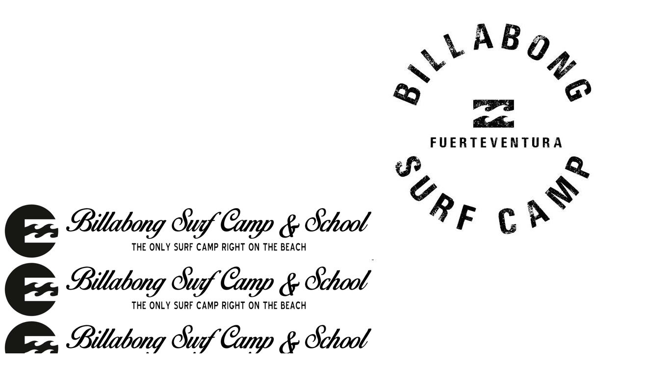

--- FILE ---
content_type: text/html; charset=UTF-8
request_url: https://billabongsurfcamp.es/de/surfurlaub-fuerteventura/
body_size: 26052
content:
	<!DOCTYPE html>
<html lang="de-DE">
<head>
	<meta charset="UTF-8" />
	
				<meta name="viewport" content="width=device-width,initial-scale=1,user-scalable=no">
		            <link rel="shortcut icon" type="image/x-icon" href="https://billabongsurfcamp.es/wp-content/uploads/2019/12/Logo-surf-camp.jpeg">
            <link rel="apple-touch-icon" href="https://billabongsurfcamp.es/wp-content/uploads/2019/12/Logo-surf-camp.jpeg"/>
        
	<link rel="profile" href="https://gmpg.org/xfn/11" />
	<link rel="pingback" href="https://billabongsurfcamp.es/xmlrpc.php" />

	<title>BILLABONG SURF CAMP AND SCHOOL | SURF CAMP PACKS</title>
<meta name='robots' content='max-image-preview:large' />
<link rel="alternate" href="https://billabongsurfcamp.es/surf-holidays-fuerteventura/" hreflang="en" />
<link rel="alternate" href="https://billabongsurfcamp.es/fr/surf-camp-canaries/" hreflang="fr" />
<link rel="alternate" href="https://billabongsurfcamp.es/de/surfurlaub-fuerteventura/" hreflang="de" />
<link rel='dns-prefetch' href='//fonts.googleapis.com' />
<link rel="alternate" type="application/rss+xml" title="BILLABONG SURF CAMP AND SCHOOL &raquo; Feed" href="https://billabongsurfcamp.es/de/feed/" />
<link rel="alternate" type="application/rss+xml" title="BILLABONG SURF CAMP AND SCHOOL &raquo; Kommentar-Feed" href="https://billabongsurfcamp.es/de/comments/feed/" />
<link rel="alternate" title="oEmbed (JSON)" type="application/json+oembed" href="https://billabongsurfcamp.es/wp-json/oembed/1.0/embed?url=https%3A%2F%2Fbillabongsurfcamp.es%2Fde%2Fsurfurlaub-fuerteventura%2F&#038;lang=de" />
<link rel="alternate" title="oEmbed (XML)" type="text/xml+oembed" href="https://billabongsurfcamp.es/wp-json/oembed/1.0/embed?url=https%3A%2F%2Fbillabongsurfcamp.es%2Fde%2Fsurfurlaub-fuerteventura%2F&#038;format=xml&#038;lang=de" />
		<!-- This site uses the Google Analytics by MonsterInsights plugin v9.11.0 - Using Analytics tracking - https://www.monsterinsights.com/ -->
							<script src="//www.googletagmanager.com/gtag/js?id=G-LMRFEKY836"  data-cfasync="false" data-wpfc-render="false" type="text/javascript" async></script>
			<script data-cfasync="false" data-wpfc-render="false" type="text/javascript">
				var mi_version = '9.11.0';
				var mi_track_user = true;
				var mi_no_track_reason = '';
								var MonsterInsightsDefaultLocations = {"page_location":"https:\/\/billabongsurfcamp.es\/de\/surfurlaub-fuerteventura\/"};
								if ( typeof MonsterInsightsPrivacyGuardFilter === 'function' ) {
					var MonsterInsightsLocations = (typeof MonsterInsightsExcludeQuery === 'object') ? MonsterInsightsPrivacyGuardFilter( MonsterInsightsExcludeQuery ) : MonsterInsightsPrivacyGuardFilter( MonsterInsightsDefaultLocations );
				} else {
					var MonsterInsightsLocations = (typeof MonsterInsightsExcludeQuery === 'object') ? MonsterInsightsExcludeQuery : MonsterInsightsDefaultLocations;
				}

								var disableStrs = [
										'ga-disable-G-LMRFEKY836',
									];

				/* Function to detect opted out users */
				function __gtagTrackerIsOptedOut() {
					for (var index = 0; index < disableStrs.length; index++) {
						if (document.cookie.indexOf(disableStrs[index] + '=true') > -1) {
							return true;
						}
					}

					return false;
				}

				/* Disable tracking if the opt-out cookie exists. */
				if (__gtagTrackerIsOptedOut()) {
					for (var index = 0; index < disableStrs.length; index++) {
						window[disableStrs[index]] = true;
					}
				}

				/* Opt-out function */
				function __gtagTrackerOptout() {
					for (var index = 0; index < disableStrs.length; index++) {
						document.cookie = disableStrs[index] + '=true; expires=Thu, 31 Dec 2099 23:59:59 UTC; path=/';
						window[disableStrs[index]] = true;
					}
				}

				if ('undefined' === typeof gaOptout) {
					function gaOptout() {
						__gtagTrackerOptout();
					}
				}
								window.dataLayer = window.dataLayer || [];

				window.MonsterInsightsDualTracker = {
					helpers: {},
					trackers: {},
				};
				if (mi_track_user) {
					function __gtagDataLayer() {
						dataLayer.push(arguments);
					}

					function __gtagTracker(type, name, parameters) {
						if (!parameters) {
							parameters = {};
						}

						if (parameters.send_to) {
							__gtagDataLayer.apply(null, arguments);
							return;
						}

						if (type === 'event') {
														parameters.send_to = monsterinsights_frontend.v4_id;
							var hookName = name;
							if (typeof parameters['event_category'] !== 'undefined') {
								hookName = parameters['event_category'] + ':' + name;
							}

							if (typeof MonsterInsightsDualTracker.trackers[hookName] !== 'undefined') {
								MonsterInsightsDualTracker.trackers[hookName](parameters);
							} else {
								__gtagDataLayer('event', name, parameters);
							}
							
						} else {
							__gtagDataLayer.apply(null, arguments);
						}
					}

					__gtagTracker('js', new Date());
					__gtagTracker('set', {
						'developer_id.dZGIzZG': true,
											});
					if ( MonsterInsightsLocations.page_location ) {
						__gtagTracker('set', MonsterInsightsLocations);
					}
										__gtagTracker('config', 'G-LMRFEKY836', {"forceSSL":"true","link_attribution":"true"} );
										window.gtag = __gtagTracker;										(function () {
						/* https://developers.google.com/analytics/devguides/collection/analyticsjs/ */
						/* ga and __gaTracker compatibility shim. */
						var noopfn = function () {
							return null;
						};
						var newtracker = function () {
							return new Tracker();
						};
						var Tracker = function () {
							return null;
						};
						var p = Tracker.prototype;
						p.get = noopfn;
						p.set = noopfn;
						p.send = function () {
							var args = Array.prototype.slice.call(arguments);
							args.unshift('send');
							__gaTracker.apply(null, args);
						};
						var __gaTracker = function () {
							var len = arguments.length;
							if (len === 0) {
								return;
							}
							var f = arguments[len - 1];
							if (typeof f !== 'object' || f === null || typeof f.hitCallback !== 'function') {
								if ('send' === arguments[0]) {
									var hitConverted, hitObject = false, action;
									if ('event' === arguments[1]) {
										if ('undefined' !== typeof arguments[3]) {
											hitObject = {
												'eventAction': arguments[3],
												'eventCategory': arguments[2],
												'eventLabel': arguments[4],
												'value': arguments[5] ? arguments[5] : 1,
											}
										}
									}
									if ('pageview' === arguments[1]) {
										if ('undefined' !== typeof arguments[2]) {
											hitObject = {
												'eventAction': 'page_view',
												'page_path': arguments[2],
											}
										}
									}
									if (typeof arguments[2] === 'object') {
										hitObject = arguments[2];
									}
									if (typeof arguments[5] === 'object') {
										Object.assign(hitObject, arguments[5]);
									}
									if ('undefined' !== typeof arguments[1].hitType) {
										hitObject = arguments[1];
										if ('pageview' === hitObject.hitType) {
											hitObject.eventAction = 'page_view';
										}
									}
									if (hitObject) {
										action = 'timing' === arguments[1].hitType ? 'timing_complete' : hitObject.eventAction;
										hitConverted = mapArgs(hitObject);
										__gtagTracker('event', action, hitConverted);
									}
								}
								return;
							}

							function mapArgs(args) {
								var arg, hit = {};
								var gaMap = {
									'eventCategory': 'event_category',
									'eventAction': 'event_action',
									'eventLabel': 'event_label',
									'eventValue': 'event_value',
									'nonInteraction': 'non_interaction',
									'timingCategory': 'event_category',
									'timingVar': 'name',
									'timingValue': 'value',
									'timingLabel': 'event_label',
									'page': 'page_path',
									'location': 'page_location',
									'title': 'page_title',
									'referrer' : 'page_referrer',
								};
								for (arg in args) {
																		if (!(!args.hasOwnProperty(arg) || !gaMap.hasOwnProperty(arg))) {
										hit[gaMap[arg]] = args[arg];
									} else {
										hit[arg] = args[arg];
									}
								}
								return hit;
							}

							try {
								f.hitCallback();
							} catch (ex) {
							}
						};
						__gaTracker.create = newtracker;
						__gaTracker.getByName = newtracker;
						__gaTracker.getAll = function () {
							return [];
						};
						__gaTracker.remove = noopfn;
						__gaTracker.loaded = true;
						window['__gaTracker'] = __gaTracker;
					})();
									} else {
										console.log("");
					(function () {
						function __gtagTracker() {
							return null;
						}

						window['__gtagTracker'] = __gtagTracker;
						window['gtag'] = __gtagTracker;
					})();
									}
			</script>
							<!-- / Google Analytics by MonsterInsights -->
		<style id='wp-img-auto-sizes-contain-inline-css' type='text/css'>
img:is([sizes=auto i],[sizes^="auto," i]){contain-intrinsic-size:3000px 1500px}
/*# sourceURL=wp-img-auto-sizes-contain-inline-css */
</style>
<link rel="stylesheet" href="https://billabongsurfcamp.es/wp-content/cache/minify/c1c1b.css" media="all" />


<style id='wp-emoji-styles-inline-css' type='text/css'>

	img.wp-smiley, img.emoji {
		display: inline !important;
		border: none !important;
		box-shadow: none !important;
		height: 1em !important;
		width: 1em !important;
		margin: 0 0.07em !important;
		vertical-align: -0.1em !important;
		background: none !important;
		padding: 0 !important;
	}
/*# sourceURL=wp-emoji-styles-inline-css */
</style>
<style id='classic-theme-styles-inline-css' type='text/css'>
/*! This file is auto-generated */
.wp-block-button__link{color:#fff;background-color:#32373c;border-radius:9999px;box-shadow:none;text-decoration:none;padding:calc(.667em + 2px) calc(1.333em + 2px);font-size:1.125em}.wp-block-file__button{background:#32373c;color:#fff;text-decoration:none}
/*# sourceURL=/wp-includes/css/classic-themes.min.css */
</style>
<style id='global-styles-inline-css' type='text/css'>
:root{--wp--preset--aspect-ratio--square: 1;--wp--preset--aspect-ratio--4-3: 4/3;--wp--preset--aspect-ratio--3-4: 3/4;--wp--preset--aspect-ratio--3-2: 3/2;--wp--preset--aspect-ratio--2-3: 2/3;--wp--preset--aspect-ratio--16-9: 16/9;--wp--preset--aspect-ratio--9-16: 9/16;--wp--preset--color--black: #000000;--wp--preset--color--cyan-bluish-gray: #abb8c3;--wp--preset--color--white: #ffffff;--wp--preset--color--pale-pink: #f78da7;--wp--preset--color--vivid-red: #cf2e2e;--wp--preset--color--luminous-vivid-orange: #ff6900;--wp--preset--color--luminous-vivid-amber: #fcb900;--wp--preset--color--light-green-cyan: #7bdcb5;--wp--preset--color--vivid-green-cyan: #00d084;--wp--preset--color--pale-cyan-blue: #8ed1fc;--wp--preset--color--vivid-cyan-blue: #0693e3;--wp--preset--color--vivid-purple: #9b51e0;--wp--preset--gradient--vivid-cyan-blue-to-vivid-purple: linear-gradient(135deg,rgb(6,147,227) 0%,rgb(155,81,224) 100%);--wp--preset--gradient--light-green-cyan-to-vivid-green-cyan: linear-gradient(135deg,rgb(122,220,180) 0%,rgb(0,208,130) 100%);--wp--preset--gradient--luminous-vivid-amber-to-luminous-vivid-orange: linear-gradient(135deg,rgb(252,185,0) 0%,rgb(255,105,0) 100%);--wp--preset--gradient--luminous-vivid-orange-to-vivid-red: linear-gradient(135deg,rgb(255,105,0) 0%,rgb(207,46,46) 100%);--wp--preset--gradient--very-light-gray-to-cyan-bluish-gray: linear-gradient(135deg,rgb(238,238,238) 0%,rgb(169,184,195) 100%);--wp--preset--gradient--cool-to-warm-spectrum: linear-gradient(135deg,rgb(74,234,220) 0%,rgb(151,120,209) 20%,rgb(207,42,186) 40%,rgb(238,44,130) 60%,rgb(251,105,98) 80%,rgb(254,248,76) 100%);--wp--preset--gradient--blush-light-purple: linear-gradient(135deg,rgb(255,206,236) 0%,rgb(152,150,240) 100%);--wp--preset--gradient--blush-bordeaux: linear-gradient(135deg,rgb(254,205,165) 0%,rgb(254,45,45) 50%,rgb(107,0,62) 100%);--wp--preset--gradient--luminous-dusk: linear-gradient(135deg,rgb(255,203,112) 0%,rgb(199,81,192) 50%,rgb(65,88,208) 100%);--wp--preset--gradient--pale-ocean: linear-gradient(135deg,rgb(255,245,203) 0%,rgb(182,227,212) 50%,rgb(51,167,181) 100%);--wp--preset--gradient--electric-grass: linear-gradient(135deg,rgb(202,248,128) 0%,rgb(113,206,126) 100%);--wp--preset--gradient--midnight: linear-gradient(135deg,rgb(2,3,129) 0%,rgb(40,116,252) 100%);--wp--preset--font-size--small: 13px;--wp--preset--font-size--medium: 20px;--wp--preset--font-size--large: 36px;--wp--preset--font-size--x-large: 42px;--wp--preset--spacing--20: 0.44rem;--wp--preset--spacing--30: 0.67rem;--wp--preset--spacing--40: 1rem;--wp--preset--spacing--50: 1.5rem;--wp--preset--spacing--60: 2.25rem;--wp--preset--spacing--70: 3.38rem;--wp--preset--spacing--80: 5.06rem;--wp--preset--shadow--natural: 6px 6px 9px rgba(0, 0, 0, 0.2);--wp--preset--shadow--deep: 12px 12px 50px rgba(0, 0, 0, 0.4);--wp--preset--shadow--sharp: 6px 6px 0px rgba(0, 0, 0, 0.2);--wp--preset--shadow--outlined: 6px 6px 0px -3px rgb(255, 255, 255), 6px 6px rgb(0, 0, 0);--wp--preset--shadow--crisp: 6px 6px 0px rgb(0, 0, 0);}:where(.is-layout-flex){gap: 0.5em;}:where(.is-layout-grid){gap: 0.5em;}body .is-layout-flex{display: flex;}.is-layout-flex{flex-wrap: wrap;align-items: center;}.is-layout-flex > :is(*, div){margin: 0;}body .is-layout-grid{display: grid;}.is-layout-grid > :is(*, div){margin: 0;}:where(.wp-block-columns.is-layout-flex){gap: 2em;}:where(.wp-block-columns.is-layout-grid){gap: 2em;}:where(.wp-block-post-template.is-layout-flex){gap: 1.25em;}:where(.wp-block-post-template.is-layout-grid){gap: 1.25em;}.has-black-color{color: var(--wp--preset--color--black) !important;}.has-cyan-bluish-gray-color{color: var(--wp--preset--color--cyan-bluish-gray) !important;}.has-white-color{color: var(--wp--preset--color--white) !important;}.has-pale-pink-color{color: var(--wp--preset--color--pale-pink) !important;}.has-vivid-red-color{color: var(--wp--preset--color--vivid-red) !important;}.has-luminous-vivid-orange-color{color: var(--wp--preset--color--luminous-vivid-orange) !important;}.has-luminous-vivid-amber-color{color: var(--wp--preset--color--luminous-vivid-amber) !important;}.has-light-green-cyan-color{color: var(--wp--preset--color--light-green-cyan) !important;}.has-vivid-green-cyan-color{color: var(--wp--preset--color--vivid-green-cyan) !important;}.has-pale-cyan-blue-color{color: var(--wp--preset--color--pale-cyan-blue) !important;}.has-vivid-cyan-blue-color{color: var(--wp--preset--color--vivid-cyan-blue) !important;}.has-vivid-purple-color{color: var(--wp--preset--color--vivid-purple) !important;}.has-black-background-color{background-color: var(--wp--preset--color--black) !important;}.has-cyan-bluish-gray-background-color{background-color: var(--wp--preset--color--cyan-bluish-gray) !important;}.has-white-background-color{background-color: var(--wp--preset--color--white) !important;}.has-pale-pink-background-color{background-color: var(--wp--preset--color--pale-pink) !important;}.has-vivid-red-background-color{background-color: var(--wp--preset--color--vivid-red) !important;}.has-luminous-vivid-orange-background-color{background-color: var(--wp--preset--color--luminous-vivid-orange) !important;}.has-luminous-vivid-amber-background-color{background-color: var(--wp--preset--color--luminous-vivid-amber) !important;}.has-light-green-cyan-background-color{background-color: var(--wp--preset--color--light-green-cyan) !important;}.has-vivid-green-cyan-background-color{background-color: var(--wp--preset--color--vivid-green-cyan) !important;}.has-pale-cyan-blue-background-color{background-color: var(--wp--preset--color--pale-cyan-blue) !important;}.has-vivid-cyan-blue-background-color{background-color: var(--wp--preset--color--vivid-cyan-blue) !important;}.has-vivid-purple-background-color{background-color: var(--wp--preset--color--vivid-purple) !important;}.has-black-border-color{border-color: var(--wp--preset--color--black) !important;}.has-cyan-bluish-gray-border-color{border-color: var(--wp--preset--color--cyan-bluish-gray) !important;}.has-white-border-color{border-color: var(--wp--preset--color--white) !important;}.has-pale-pink-border-color{border-color: var(--wp--preset--color--pale-pink) !important;}.has-vivid-red-border-color{border-color: var(--wp--preset--color--vivid-red) !important;}.has-luminous-vivid-orange-border-color{border-color: var(--wp--preset--color--luminous-vivid-orange) !important;}.has-luminous-vivid-amber-border-color{border-color: var(--wp--preset--color--luminous-vivid-amber) !important;}.has-light-green-cyan-border-color{border-color: var(--wp--preset--color--light-green-cyan) !important;}.has-vivid-green-cyan-border-color{border-color: var(--wp--preset--color--vivid-green-cyan) !important;}.has-pale-cyan-blue-border-color{border-color: var(--wp--preset--color--pale-cyan-blue) !important;}.has-vivid-cyan-blue-border-color{border-color: var(--wp--preset--color--vivid-cyan-blue) !important;}.has-vivid-purple-border-color{border-color: var(--wp--preset--color--vivid-purple) !important;}.has-vivid-cyan-blue-to-vivid-purple-gradient-background{background: var(--wp--preset--gradient--vivid-cyan-blue-to-vivid-purple) !important;}.has-light-green-cyan-to-vivid-green-cyan-gradient-background{background: var(--wp--preset--gradient--light-green-cyan-to-vivid-green-cyan) !important;}.has-luminous-vivid-amber-to-luminous-vivid-orange-gradient-background{background: var(--wp--preset--gradient--luminous-vivid-amber-to-luminous-vivid-orange) !important;}.has-luminous-vivid-orange-to-vivid-red-gradient-background{background: var(--wp--preset--gradient--luminous-vivid-orange-to-vivid-red) !important;}.has-very-light-gray-to-cyan-bluish-gray-gradient-background{background: var(--wp--preset--gradient--very-light-gray-to-cyan-bluish-gray) !important;}.has-cool-to-warm-spectrum-gradient-background{background: var(--wp--preset--gradient--cool-to-warm-spectrum) !important;}.has-blush-light-purple-gradient-background{background: var(--wp--preset--gradient--blush-light-purple) !important;}.has-blush-bordeaux-gradient-background{background: var(--wp--preset--gradient--blush-bordeaux) !important;}.has-luminous-dusk-gradient-background{background: var(--wp--preset--gradient--luminous-dusk) !important;}.has-pale-ocean-gradient-background{background: var(--wp--preset--gradient--pale-ocean) !important;}.has-electric-grass-gradient-background{background: var(--wp--preset--gradient--electric-grass) !important;}.has-midnight-gradient-background{background: var(--wp--preset--gradient--midnight) !important;}.has-small-font-size{font-size: var(--wp--preset--font-size--small) !important;}.has-medium-font-size{font-size: var(--wp--preset--font-size--medium) !important;}.has-large-font-size{font-size: var(--wp--preset--font-size--large) !important;}.has-x-large-font-size{font-size: var(--wp--preset--font-size--x-large) !important;}
:where(.wp-block-post-template.is-layout-flex){gap: 1.25em;}:where(.wp-block-post-template.is-layout-grid){gap: 1.25em;}
:where(.wp-block-term-template.is-layout-flex){gap: 1.25em;}:where(.wp-block-term-template.is-layout-grid){gap: 1.25em;}
:where(.wp-block-columns.is-layout-flex){gap: 2em;}:where(.wp-block-columns.is-layout-grid){gap: 2em;}
:root :where(.wp-block-pullquote){font-size: 1.5em;line-height: 1.6;}
/*# sourceURL=global-styles-inline-css */
</style>
<link rel="stylesheet" href="https://billabongsurfcamp.es/wp-content/cache/minify/2dd99.css" media="all" />
















<style id='bridge-stylesheet-inline-css' type='text/css'>
 .page-id-17374 .content > .content_inner > .container, .page-id-17374 .content > .content_inner > .full_width { background-color: #ffffff;}

 .page-id-17374 .content > .content_inner > .container > .container_inner, .page-id-17374 .content > .content_inner > .full_width > .full_width_inner { padding-top: 20px;}

 .page-id-17374.disabled_footer_top .footer_top_holder, .page-id-17374.disabled_footer_bottom .footer_bottom_holder { display: none;}


/*# sourceURL=bridge-stylesheet-inline-css */
</style>
<link rel="stylesheet" href="https://billabongsurfcamp.es/wp-content/cache/minify/2f3de.css" media="all" />

<link rel='stylesheet' id='bridge-style-dynamic-css' href='https://billabongsurfcamp.es/wp-content/themes/bridge/css/style_dynamic_callback.php?ver=9060b85308e80ce0e69e0d3418c8e8f8' type='text/css' media='all' />
<link rel="stylesheet" href="https://billabongsurfcamp.es/wp-content/cache/minify/2f866.css" media="all" />

<link rel='stylesheet' id='bridge-style-dynamic-responsive-css' href='https://billabongsurfcamp.es/wp-content/themes/bridge/css/style_dynamic_responsive_callback.php?ver=9060b85308e80ce0e69e0d3418c8e8f8' type='text/css' media='all' />
<style id='bridge-style-dynamic-responsive-inline-css' type='text/css'>
/*--- 2 Column Form Styles Start ---*/
 
#leftForm {
    width: 47%;
    float: left;
    margin-right:6%;
}
 
#rightForm {
    width: 47%;
    float: left;
}
 
.clearfixForm:after {
    content:"\0020";
    display:block;
    height:0;
    clear:both;
    visibility:hidden;
    overflow:hidden;
    margin-bottom:10px;
    
}
 
.clearfixForm {
    display:block;
}
 
/*--- 2 Column Form Styles End ---*/

.q_logo a {
    height: 70px !important;
}

header.sticky .q_logo a {
    display: none !important;
}

/* Changes the style of the overall form */
#mc_embed_signup {
    background: #;
    color: #000000;
    padding: 20px;
        text-align: center;
}

/* Styles the header text above the inputs */
#mc_embed_signup h2 {
    font-size: 18px;
    margin: 0 0 20px;
    color: #000000;
    text-align: center;
}

/* Adds extra space around the input boxes */
#mc_embed_signup .mc-field-group {
    padding: 10px 0;
}

/* Styles the input boxes */
#mc_embed_signup  input {
    width: 200px;
}

/* Styles the subscribe button */
#mc_embed_signup .button {
    background-color: #126f87; 
    color: #ffffff;
    margin: 0 auto;
}
.blog_holder article .post_info .time, .blog_holder article .post_info .post_author{display: none;}
/*# sourceURL=bridge-style-dynamic-responsive-inline-css */
</style>
<link rel="stylesheet" href="https://billabongsurfcamp.es/wp-content/cache/minify/36f66.css" media="all" />

<link rel='stylesheet' id='bridge-style-handle-google-fonts-css' href='https://fonts.googleapis.com/css?family=Raleway%3A100%2C200%2C300%2C400%2C500%2C600%2C700%2C800%2C900%2C100italic%2C300italic%2C400italic%2C700italic%7CAlfa+Slab+One%3A100%2C200%2C300%2C400%2C500%2C600%2C700%2C800%2C900%2C100italic%2C300italic%2C400italic%2C700italic&#038;subset=latin%2Clatin-ext&#038;ver=1.0.0' type='text/css' media='all' />
<link rel="stylesheet" href="https://billabongsurfcamp.es/wp-content/cache/minify/23ef3.css" media="all" />










<script src="https://billabongsurfcamp.es/wp-content/cache/minify/818c0.js"></script>


<script type="text/javascript" id="layerslider-utils-js-extra">
/* <![CDATA[ */
var LS_Meta = {"v":"8.1.2","fixGSAP":"1"};
//# sourceURL=layerslider-utils-js-extra
/* ]]> */
</script>
<script src="https://billabongsurfcamp.es/wp-content/cache/minify/a064d.js"></script>




<script data-cfasync="false" data-wpfc-render="false" type="text/javascript" id='monsterinsights-frontend-script-js-extra'>/* <![CDATA[ */
var monsterinsights_frontend = {"js_events_tracking":"true","download_extensions":"doc,pdf,ppt,zip,xls,docx,pptx,xlsx","inbound_paths":"[{\"path\":\"\\\/go\\\/\",\"label\":\"affiliate\"},{\"path\":\"\\\/recommend\\\/\",\"label\":\"affiliate\"}]","home_url":"https:\/\/billabongsurfcamp.es","hash_tracking":"false","v4_id":"G-LMRFEKY836"};/* ]]> */
</script>
<script type="text/javascript" id="cookie-law-info-js-extra">
/* <![CDATA[ */
var Cli_Data = {"nn_cookie_ids":[],"cookielist":[],"non_necessary_cookies":[],"ccpaEnabled":"","ccpaRegionBased":"","ccpaBarEnabled":"","strictlyEnabled":["necessary","obligatoire"],"ccpaType":"gdpr","js_blocking":"","custom_integration":"","triggerDomRefresh":"","secure_cookies":""};
var cli_cookiebar_settings = {"animate_speed_hide":"500","animate_speed_show":"500","background":"#000000","border":"#b1a6a6c2","border_on":"","button_1_button_colour":"#1d93b7","button_1_button_hover":"#177692","button_1_link_colour":"#fff","button_1_as_button":"1","button_1_new_win":"","button_2_button_colour":"#333","button_2_button_hover":"#292929","button_2_link_colour":"#444","button_2_as_button":"","button_2_hidebar":"","button_3_button_colour":"#000","button_3_button_hover":"#000000","button_3_link_colour":"#fff","button_3_as_button":"1","button_3_new_win":"","button_4_button_colour":"#000","button_4_button_hover":"#000000","button_4_link_colour":"#1c9ebf","button_4_as_button":"","button_7_button_colour":"#61a229","button_7_button_hover":"#4e8221","button_7_link_colour":"#fff","button_7_as_button":"1","button_7_new_win":"","font_family":"inherit","header_fix":"","notify_animate_hide":"1","notify_animate_show":"","notify_div_id":"#cookie-law-info-bar","notify_position_horizontal":"right","notify_position_vertical":"bottom","scroll_close":"","scroll_close_reload":"","accept_close_reload":"","reject_close_reload":"","showagain_tab":"","showagain_background":"#fff","showagain_border":"#000","showagain_div_id":"#cookie-law-info-again","showagain_x_position":"100px","text":"#ffffff","show_once_yn":"","show_once":"10000","logging_on":"","as_popup":"","popup_overlay":"1","bar_heading_text":"","cookie_bar_as":"banner","popup_showagain_position":"bottom-right","widget_position":"left"};
var log_object = {"ajax_url":"https://billabongsurfcamp.es/wp-admin/admin-ajax.php"};
//# sourceURL=cookie-law-info-js-extra
/* ]]> */
</script>
<script src="https://billabongsurfcamp.es/wp-content/cache/minify/d7bac.js"></script>



<script></script><meta name="generator" content="Powered by LayerSlider 8.1.2 - Build Heros, Sliders, and Popups. Create Animations and Beautiful, Rich Web Content as Easy as Never Before on WordPress." />
<!-- LayerSlider updates and docs at: https://layerslider.com -->
<link rel="https://api.w.org/" href="https://billabongsurfcamp.es/wp-json/" /><link rel="alternate" title="JSON" type="application/json" href="https://billabongsurfcamp.es/wp-json/wp/v2/pages/17374" /><link rel="EditURI" type="application/rsd+xml" title="RSD" href="https://billabongsurfcamp.es/xmlrpc.php?rsd" />
<link rel="canonical" href="https://billabongsurfcamp.es/de/surfurlaub-fuerteventura/" />
<!-- HubSpot WordPress Plugin v11.3.33: embed JS disabled as a portalId has not yet been configured --><meta name="generator" content="Elementor 3.34.0; features: additional_custom_breakpoints; settings: css_print_method-external, google_font-enabled, font_display-auto">
			<style>
				.e-con.e-parent:nth-of-type(n+4):not(.e-lazyloaded):not(.e-no-lazyload),
				.e-con.e-parent:nth-of-type(n+4):not(.e-lazyloaded):not(.e-no-lazyload) * {
					background-image: none !important;
				}
				@media screen and (max-height: 1024px) {
					.e-con.e-parent:nth-of-type(n+3):not(.e-lazyloaded):not(.e-no-lazyload),
					.e-con.e-parent:nth-of-type(n+3):not(.e-lazyloaded):not(.e-no-lazyload) * {
						background-image: none !important;
					}
				}
				@media screen and (max-height: 640px) {
					.e-con.e-parent:nth-of-type(n+2):not(.e-lazyloaded):not(.e-no-lazyload),
					.e-con.e-parent:nth-of-type(n+2):not(.e-lazyloaded):not(.e-no-lazyload) * {
						background-image: none !important;
					}
				}
			</style>
			<meta name="generator" content="Powered by WPBakery Page Builder - drag and drop page builder for WordPress."/>
<meta name="generator" content="Powered by Slider Revolution 6.7.37 - responsive, Mobile-Friendly Slider Plugin for WordPress with comfortable drag and drop interface." />
<script>function setREVStartSize(e){
			//window.requestAnimationFrame(function() {
				window.RSIW = window.RSIW===undefined ? window.innerWidth : window.RSIW;
				window.RSIH = window.RSIH===undefined ? window.innerHeight : window.RSIH;
				try {
					var pw = document.getElementById(e.c).parentNode.offsetWidth,
						newh;
					pw = pw===0 || isNaN(pw) || (e.l=="fullwidth" || e.layout=="fullwidth") ? window.RSIW : pw;
					e.tabw = e.tabw===undefined ? 0 : parseInt(e.tabw);
					e.thumbw = e.thumbw===undefined ? 0 : parseInt(e.thumbw);
					e.tabh = e.tabh===undefined ? 0 : parseInt(e.tabh);
					e.thumbh = e.thumbh===undefined ? 0 : parseInt(e.thumbh);
					e.tabhide = e.tabhide===undefined ? 0 : parseInt(e.tabhide);
					e.thumbhide = e.thumbhide===undefined ? 0 : parseInt(e.thumbhide);
					e.mh = e.mh===undefined || e.mh=="" || e.mh==="auto" ? 0 : parseInt(e.mh,0);
					if(e.layout==="fullscreen" || e.l==="fullscreen")
						newh = Math.max(e.mh,window.RSIH);
					else{
						e.gw = Array.isArray(e.gw) ? e.gw : [e.gw];
						for (var i in e.rl) if (e.gw[i]===undefined || e.gw[i]===0) e.gw[i] = e.gw[i-1];
						e.gh = e.el===undefined || e.el==="" || (Array.isArray(e.el) && e.el.length==0)? e.gh : e.el;
						e.gh = Array.isArray(e.gh) ? e.gh : [e.gh];
						for (var i in e.rl) if (e.gh[i]===undefined || e.gh[i]===0) e.gh[i] = e.gh[i-1];
											
						var nl = new Array(e.rl.length),
							ix = 0,
							sl;
						e.tabw = e.tabhide>=pw ? 0 : e.tabw;
						e.thumbw = e.thumbhide>=pw ? 0 : e.thumbw;
						e.tabh = e.tabhide>=pw ? 0 : e.tabh;
						e.thumbh = e.thumbhide>=pw ? 0 : e.thumbh;
						for (var i in e.rl) nl[i] = e.rl[i]<window.RSIW ? 0 : e.rl[i];
						sl = nl[0];
						for (var i in nl) if (sl>nl[i] && nl[i]>0) { sl = nl[i]; ix=i;}
						var m = pw>(e.gw[ix]+e.tabw+e.thumbw) ? 1 : (pw-(e.tabw+e.thumbw)) / (e.gw[ix]);
						newh =  (e.gh[ix] * m) + (e.tabh + e.thumbh);
					}
					var el = document.getElementById(e.c);
					if (el!==null && el) el.style.height = newh+"px";
					el = document.getElementById(e.c+"_wrapper");
					if (el!==null && el) {
						el.style.height = newh+"px";
						el.style.display = "block";
					}
				} catch(e){
					console.log("Failure at Presize of Slider:" + e)
				}
			//});
		  };</script>
<style type="text/css" data-type="vc_shortcodes-custom-css">.vc_custom_1586957859558{padding-top: 10px !important;}.vc_custom_1578915020219{padding-top: 10px !important;}.vc_custom_1578915029534{padding-top: 10px !important;}.vc_custom_1578915040328{padding-top: 10px !important;}.vc_custom_1578915050625{padding-top: 10px !important;}.vc_custom_1578915062878{padding-top: 10px !important;}.vc_custom_1672486092102{border-top-width: 1px !important;border-right-width: 1px !important;border-bottom-width: 1px !important;border-left-width: 1px !important;padding-top: 30px !important;padding-bottom: 35px !important;background-color: #ffffff !important;border-left-color: #148993 !important;border-left-style: solid !important;border-right-color: #148993 !important;border-right-style: solid !important;border-top-color: #148993 !important;border-top-style: solid !important;border-bottom-color: #148993 !important;border-bottom-style: solid !important;border-radius: 1px !important;}.vc_custom_1672486098841{border-top-width: 1px !important;border-right-width: 1px !important;border-bottom-width: 1px !important;border-left-width: 1px !important;padding-top: 35px !important;padding-bottom: 30px !important;background-color: #ffffff !important;border-left-color: #148993 !important;border-left-style: solid !important;border-right-color: #148993 !important;border-right-style: solid !important;border-top-color: #148993 !important;border-top-style: solid !important;border-bottom-color: #148993 !important;border-bottom-style: solid !important;border-radius: 1px !important;}.vc_custom_1565794933338{border-right-width: 200px !important;border-left-width: 200px !important;padding-left: 40px !important;background-color: #ffffff !important;}.vc_custom_1585207428508{padding-right: 30px !important;padding-left: 25px !important;background-color: #63bcbf !important;}.vc_custom_1585156408871{padding-right: 30px !important;padding-bottom: 20px !important;}.vc_custom_1672486110853{border-top-width: 1px !important;border-right-width: 1px !important;border-bottom-width: 1px !important;border-left-width: 1px !important;padding-top: 10px !important;padding-bottom: 15px !important;border-left-color: #148993 !important;border-left-style: solid !important;border-right-color: #148993 !important;border-right-style: solid !important;border-top-color: #148993 !important;border-top-style: solid !important;border-bottom-color: #148993 !important;border-bottom-style: solid !important;border-radius: 1px !important;}.vc_custom_1672486118322{border-top-width: 1px !important;border-right-width: 1px !important;border-bottom-width: 1px !important;border-left-width: 1px !important;padding-top: 15px !important;padding-bottom: 10px !important;background-color: #ffffff !important;border-left-color: #148993 !important;border-left-style: solid !important;border-right-color: #148993 !important;border-right-style: solid !important;border-top-color: #148993 !important;border-top-style: solid !important;border-bottom-color: #148993 !important;border-bottom-style: solid !important;border-radius: 1px !important;}.vc_custom_1565794933338{border-right-width: 200px !important;border-left-width: 200px !important;padding-left: 40px !important;background-color: #ffffff !important;}.vc_custom_1585207440222{padding-right: 30px !important;padding-left: 25px !important;background-color: #63bcbf !important;}.vc_custom_1578594464368{padding-right: 30px !important;padding-bottom: 20px !important;}.vc_custom_1672486128237{border-top-width: 1px !important;border-right-width: 1px !important;border-bottom-width: 1px !important;border-left-width: 1px !important;padding-top: 10px !important;padding-bottom: 15px !important;border-left-color: #148993 !important;border-left-style: solid !important;border-right-color: #148993 !important;border-right-style: solid !important;border-top-color: #148993 !important;border-top-style: solid !important;border-bottom-color: #148993 !important;border-bottom-style: solid !important;border-radius: 1px !important;}.vc_custom_1672486135567{border-top-width: 1px !important;border-right-width: 1px !important;border-bottom-width: 1px !important;border-left-width: 1px !important;padding-top: 15px !important;padding-bottom: 10px !important;background-color: #ffffff !important;border-left-color: #148993 !important;border-left-style: solid !important;border-right-color: #148993 !important;border-right-style: solid !important;border-top-color: #148993 !important;border-top-style: solid !important;border-bottom-color: #148993 !important;border-bottom-style: solid !important;border-radius: 1px !important;}.vc_custom_1565794933338{border-right-width: 200px !important;border-left-width: 200px !important;padding-left: 40px !important;background-color: #ffffff !important;}.vc_custom_1585207473160{padding-right: 30px !important;padding-left: 25px !important;background-color: #63bcbf !important;}.vc_custom_1578594464368{padding-right: 30px !important;padding-bottom: 20px !important;}.vc_custom_1672486157186{border-top-width: 1px !important;border-right-width: 1px !important;border-bottom-width: 1px !important;border-left-width: 1px !important;padding-top: 10px !important;padding-bottom: 15px !important;border-left-color: #148993 !important;border-left-style: solid !important;border-right-color: #148993 !important;border-right-style: solid !important;border-top-color: #148993 !important;border-top-style: solid !important;border-bottom-color: #148993 !important;border-bottom-style: solid !important;border-radius: 1px !important;}.vc_custom_1672486173835{border-top-width: 1px !important;border-right-width: 1px !important;border-bottom-width: 1px !important;border-left-width: 1px !important;padding-top: 15px !important;padding-bottom: 10px !important;background-color: #ffffff !important;border-left-color: #148993 !important;border-left-style: solid !important;border-right-color: #148993 !important;border-right-style: solid !important;border-top-color: #148993 !important;border-top-style: solid !important;border-bottom-color: #148993 !important;border-bottom-style: solid !important;border-radius: 1px !important;}.vc_custom_1565794933338{border-right-width: 200px !important;border-left-width: 200px !important;padding-left: 40px !important;background-color: #ffffff !important;}.vc_custom_1585207484444{padding-right: 30px !important;padding-left: 25px !important;background-color: #63bcbf !important;}.vc_custom_1578594464368{padding-right: 30px !important;padding-bottom: 20px !important;}.vc_custom_1672486199141{border-top-width: 1px !important;border-right-width: 1px !important;border-bottom-width: 1px !important;border-left-width: 1px !important;padding-top: 10px !important;padding-bottom: 15px !important;border-left-color: #148993 !important;border-left-style: solid !important;border-right-color: #148993 !important;border-right-style: solid !important;border-top-color: #148993 !important;border-top-style: solid !important;border-bottom-color: #148993 !important;border-bottom-style: solid !important;border-radius: 1px !important;}.vc_custom_1672486221085{border-top-width: 1px !important;border-right-width: 1px !important;border-bottom-width: 1px !important;border-left-width: 1px !important;padding-top: 15px !important;padding-bottom: 10px !important;background-color: #ffffff !important;border-left-color: #148993 !important;border-left-style: solid !important;border-right-color: #148993 !important;border-right-style: solid !important;border-top-color: #148993 !important;border-top-style: solid !important;border-bottom-color: #148993 !important;border-bottom-style: solid !important;border-radius: 1px !important;}.vc_custom_1565794933338{border-right-width: 200px !important;border-left-width: 200px !important;padding-left: 40px !important;background-color: #ffffff !important;}.vc_custom_1585207494766{padding-right: 30px !important;padding-left: 25px !important;background-color: #63bcbf !important;}.vc_custom_1578594464368{padding-right: 30px !important;padding-bottom: 20px !important;}</style><noscript><style> .wpb_animate_when_almost_visible { opacity: 1; }</style></noscript></head>

<body data-rsssl=1 class="wp-singular page-template page-template-full_width page-template-full_width-php page page-id-17374 wp-theme-bridge bridge-core-3.3.4.4 qodef-qi--no-touch qi-addons-for-elementor-1.9.5 qode-optimizer-1.0.4  qode-title-hidden qode_grid_1400 qode-theme-ver-30.8.8.4 qode-theme-bridge disabled_footer_bottom wpb-js-composer js-comp-ver-8.7.2 vc_responsive elementor-default elementor-kit-18089 elementor-page elementor-page-17374" itemscope itemtype="http://schema.org/WebPage">




<div class="wrapper">
	<div class="wrapper_inner">

    
		<!-- Google Analytics start -->
				<!-- Google Analytics end -->

		
	<header class=" scroll_top centered_logo dark stick scrolled_not_transparent header_style_on_scroll page_header">
	<div class="header_inner clearfix">
				<div class="header_top_bottom_holder">
			
			<div class="header_bottom clearfix" style=' background-color:#ffffff;' >
											<div class="header_inner_left">
																	<div class="mobile_menu_button">
		<span>
			<i class="qode_icon_font_awesome fa fa-bars " ></i>		</span>
	</div>
								<div class="logo_wrapper" >
	<div class="q_logo">
		<a itemprop="url" href="https://billabongsurfcamp.es/de/home/" >
             <img itemprop="image" class="normal" src="https://billabongsurfcamp.es/wp-content/uploads/2020/04/logo-1.png" alt="Logo"> 			 <img itemprop="image" class="light" src="https://billabongsurfcamp.es/wp-content/uploads/2019/12/Logo-surf-camp.jpeg" alt="Logo"/> 			 <img itemprop="image" class="dark" src="https://billabongsurfcamp.es/wp-content/uploads/2020/04/logo-1.png" alt="Logo"/> 			 <img itemprop="image" class="sticky" src="https://billabongsurfcamp.es/wp-content/uploads/2020/04/logo-1.png" alt="Logo"/> 			 <img itemprop="image" class="mobile" src="https://billabongsurfcamp.es/wp-content/uploads/2020/01/logo-billabong-surf-camp.png" alt="Logo"/> 					</a>
	</div>
	</div>															</div>
							
							
							<nav class="main_menu drop_down center">
								<ul id="menu-menu-deutsch" class=""><li id="nav-menu-item-17541" class="menu-item menu-item-type-post_type menu-item-object-page menu-item-home  narrow"><a href="https://billabongsurfcamp.es/de/home/" class=""><i class="menu_icon blank fa"></i><span>HOME</span><span class="plus"></span></a></li>
<li id="nav-menu-item-17424" class="menu-item menu-item-type-post_type menu-item-object-page menu-item-has-children  has_sub narrow"><a href="https://billabongsurfcamp.es/de/surfcamp-corralejo/" class=" no_link" style="cursor: default;" onclick="JavaScript: return false;"><i class="menu_icon blank fa"></i><span>DAS CAMP</span><span class="plus"></span></a>
<div class="second"><div class="inner"><ul>
	<li id="nav-menu-item-17416" class="menu-item menu-item-type-post_type menu-item-object-page "><a href="https://billabongsurfcamp.es/de/surfcamp-corralejo/" class=""><i class="menu_icon blank fa"></i><span>Über das Surfcamp</span><span class="plus"></span></a></li>
	<li id="nav-menu-item-17859" class="menu-item menu-item-type-post_type menu-item-object-page menu-item-has-children sub"><a href="https://billabongsurfcamp.es/de/urlaub-corralejo/" class=" no_link" style="cursor: default;" onclick="JavaScript: return false;"><i class="menu_icon blank fa"></i><span>Die Gegend</span><span class="plus"></span><i class="q_menu_arrow fa fa-angle-right"></i></a>
	<ul>
		<li id="nav-menu-item-17419" class="menu-item menu-item-type-post_type menu-item-object-page "><a href="https://billabongsurfcamp.es/de/urlaub-corralejo/" class=""><i class="menu_icon blank fa"></i><span>Corralejo</span><span class="plus"></span></a></li>
		<li id="nav-menu-item-17417" class="menu-item menu-item-type-post_type menu-item-object-page "><a href="https://billabongsurfcamp.es/de/fuerteventura-aktivitaeten/" class=""><i class="menu_icon blank fa"></i><span>Fuerteventura</span><span class="plus"></span></a></li>
	</ul>
</li>
</ul></div></div>
</li>
<li id="nav-menu-item-17414" class="menu-item menu-item-type-post_type menu-item-object-page current-menu-item page_item page-item-17374 current_page_item current-menu-ancestor current-menu-parent current_page_parent current_page_ancestor menu-item-has-children active has_sub narrow"><a href="https://billabongsurfcamp.es/de/surfurlaub-fuerteventura/" class=" current "><i class="menu_icon blank fa"></i><span>PACKAGES</span><span class="plus"></span></a>
<div class="second"><div class="inner"><ul>
	<li id="nav-menu-item-17432" class="menu-item menu-item-type-custom menu-item-object-custom current-menu-item "><a href="https://billabongsurfcamp.es/de/surfurlaub-fuerteventura/" class=""><i class="menu_icon blank fa"></i><span>Surf Pack Basic</span><span class="plus"></span></a></li>
	<li id="nav-menu-item-17433" class="menu-item menu-item-type-custom menu-item-object-custom current-menu-item "><a href="https://billabongsurfcamp.es/de/surfurlaub-fuerteventura/" class=""><i class="menu_icon blank fa"></i><span>Surf Pack Suite</span><span class="plus"></span></a></li>
	<li id="nav-menu-item-17434" class="menu-item menu-item-type-custom menu-item-object-custom current-menu-item "><a href="https://billabongsurfcamp.es/de/surfurlaub-fuerteventura/" class=""><i class="menu_icon blank fa"></i><span>Surf Pack Comfort</span><span class="plus"></span></a></li>
	<li id="nav-menu-item-17435" class="menu-item menu-item-type-custom menu-item-object-custom current-menu-item "><a href="https://billabongsurfcamp.es/de/surfurlaub-fuerteventura/" class=""><i class="menu_icon blank fa"></i><span>Surf Pack Comfort Group</span><span class="plus"></span></a></li>
	<li id="nav-menu-item-17436" class="menu-item menu-item-type-custom menu-item-object-custom current-menu-item "><a href="https://billabongsurfcamp.es/de/surfurlaub-fuerteventura/" class=""><i class="menu_icon blank fa"></i><span>Surf Pack Duplex</span><span class="plus"></span></a></li>
</ul></div></div>
</li>
<li id="nav-menu-item-17418" class="menu-item menu-item-type-post_type menu-item-object-page menu-item-has-children  has_sub narrow"><a href="https://billabongsurfcamp.es/de/surfschule-fuerteventura/" class=" no_link" style="cursor: default;" onclick="JavaScript: return false;"><i class="menu_icon blank fa"></i><span>SURF</span><span class="plus"></span></a>
<div class="second"><div class="inner"><ul>
	<li id="nav-menu-item-17858" class="menu-item menu-item-type-post_type menu-item-object-page "><a href="https://billabongsurfcamp.es/de/surfschule-fuerteventura/" class=""><i class="menu_icon blank fa"></i><span>Surfschule</span><span class="plus"></span></a></li>
	<li id="nav-menu-item-17415" class="menu-item menu-item-type-post_type menu-item-object-page "><a href="https://billabongsurfcamp.es/de/surfen-auf-fuerteventura/" class=""><i class="menu_icon blank fa"></i><span>Surfen auf Fuerteventura</span><span class="plus"></span></a></li>
	<li id="nav-menu-item-17857" class="menu-item menu-item-type-post_type menu-item-object-page "><a href="https://billabongsurfcamp.es/de/surfspots/" class=""><i class="menu_icon blank fa"></i><span>SURFSPOTS</span><span class="plus"></span></a></li>
</ul></div></div>
</li>
<li id="nav-menu-item-17422" class="menu-item menu-item-type-post_type menu-item-object-page menu-item-has-children  has_sub narrow"><a href="https://billabongsurfcamp.es/de/unterkuenfte-fuerteventura/" class=""><i class="menu_icon blank fa"></i><span>UNTERKUNFT</span><span class="plus"></span></a>
<div class="second"><div class="inner"><ul>
	<li id="nav-menu-item-17426" class="menu-item menu-item-type-custom menu-item-object-custom "><a href="https://billabongsurfcamp.es/de/unterkuenfte-fuerteventura/" class=""><i class="menu_icon blank fa"></i><span>Mehrbettzimmer</span><span class="plus"></span></a></li>
	<li id="nav-menu-item-17427" class="menu-item menu-item-type-custom menu-item-object-custom "><a href="https://billabongsurfcamp.es/de/unterkuenfte-fuerteventura/" class=""><i class="menu_icon blank fa"></i><span>Suite</span><span class="plus"></span></a></li>
	<li id="nav-menu-item-17428" class="menu-item menu-item-type-custom menu-item-object-custom "><a href="https://billabongsurfcamp.es/de/unterkuenfte-fuerteventura/" class=""><i class="menu_icon blank fa"></i><span>Studio</span><span class="plus"></span></a></li>
	<li id="nav-menu-item-17429" class="menu-item menu-item-type-custom menu-item-object-custom "><a href="https://billabongsurfcamp.es/de/unterkuenfte-fuerteventura/" class=""><i class="menu_icon blank fa"></i><span>1-Zimmer Apartment</span><span class="plus"></span></a></li>
	<li id="nav-menu-item-17430" class="menu-item menu-item-type-custom menu-item-object-custom "><a href="https://billabongsurfcamp.es/de/unterkuenfte-fuerteventura/" class=""><i class="menu_icon blank fa"></i><span>2-Zimmer Apartments</span><span class="plus"></span></a></li>
	<li id="nav-menu-item-17431" class="menu-item menu-item-type-custom menu-item-object-custom "><a href="https://billabongsurfcamp.es/de/unterkuenfte-fuerteventura/" class=""><i class="menu_icon blank fa"></i><span>Duplex</span><span class="plus"></span></a></li>
</ul></div></div>
</li>
<li id="nav-menu-item-17420" class="menu-item menu-item-type-post_type menu-item-object-page  narrow"><a href="https://billabongsurfcamp.es/de/kontakt/" class=""><i class="menu_icon blank fa"></i><span>KONTAKT</span><span class="plus"></span></a></li>
<li id="nav-menu-item-17421" class="menu-item menu-item-type-post_type menu-item-object-page  narrow"><a href="https://billabongsurfcamp.es/de/buchen/" class=""><i class="menu_icon blank fa"></i><span>BUCHEN</span><span class="plus"></span></a></li>
<li id="nav-menu-item-17441" class="pll-parent-menu-item menu-item menu-item-type-custom menu-item-object-custom menu-item-has-children  has_sub narrow"><a href="#pll_switcher" class=""><i class="menu_icon blank fa"></i><span><img src="[data-uri]" alt="Deutsch" width="16" height="11" style="width: 16px; height: 11px;" /></span><span class="plus"></span></a>
<div class="second"><div class="inner"><ul>
	<li id="nav-menu-item-17441-en" class="lang-item lang-item-439 lang-item-en lang-item-first menu-item menu-item-type-custom menu-item-object-custom "><a href="https://billabongsurfcamp.es/surf-holidays-fuerteventura/" class=""><i class="menu_icon blank fa"></i><span><img src="[data-uri]" alt="English" width="16" height="11" style="width: 16px; height: 11px;" /></span><span class="plus"></span></a></li>
	<li id="nav-menu-item-17441-fr" class="lang-item lang-item-442 lang-item-fr menu-item menu-item-type-custom menu-item-object-custom "><a href="https://billabongsurfcamp.es/fr/surf-camp-canaries/" class=""><i class="menu_icon blank fa"></i><span><img src="[data-uri]" alt="Français" width="16" height="11" style="width: 16px; height: 11px;" /></span><span class="plus"></span></a></li>
</ul></div></div>
</li>
</ul>							</nav>
															<div class="header_inner_right">
									<div class="side_menu_button_wrapper right">
																														<div class="side_menu_button">
																																	
										</div>
									</div>
								</div>
														<nav class="mobile_menu">
	<ul id="menu-menu-deutsch-1" class=""><li id="mobile-menu-item-17541" class="menu-item menu-item-type-post_type menu-item-object-page menu-item-home "><a href="https://billabongsurfcamp.es/de/home/" class=""><span>HOME</span></a><span class="mobile_arrow"><i class="fa fa-angle-right"></i><i class="fa fa-angle-down"></i></span></li>
<li id="mobile-menu-item-17424" class="menu-item menu-item-type-post_type menu-item-object-page menu-item-has-children  has_sub"><h3><span>DAS CAMP</span></h3><span class="mobile_arrow"><i class="fa fa-angle-right"></i><i class="fa fa-angle-down"></i></span>
<ul class="sub_menu">
	<li id="mobile-menu-item-17416" class="menu-item menu-item-type-post_type menu-item-object-page "><a href="https://billabongsurfcamp.es/de/surfcamp-corralejo/" class=""><span>Über das Surfcamp</span></a><span class="mobile_arrow"><i class="fa fa-angle-right"></i><i class="fa fa-angle-down"></i></span></li>
	<li id="mobile-menu-item-17859" class="menu-item menu-item-type-post_type menu-item-object-page menu-item-has-children  has_sub"><h3><span>Die Gegend</span></h3><span class="mobile_arrow"><i class="fa fa-angle-right"></i><i class="fa fa-angle-down"></i></span>
	<ul class="sub_menu">
		<li id="mobile-menu-item-17419" class="menu-item menu-item-type-post_type menu-item-object-page "><a href="https://billabongsurfcamp.es/de/urlaub-corralejo/" class=""><span>Corralejo</span></a><span class="mobile_arrow"><i class="fa fa-angle-right"></i><i class="fa fa-angle-down"></i></span></li>
		<li id="mobile-menu-item-17417" class="menu-item menu-item-type-post_type menu-item-object-page "><a href="https://billabongsurfcamp.es/de/fuerteventura-aktivitaeten/" class=""><span>Fuerteventura</span></a><span class="mobile_arrow"><i class="fa fa-angle-right"></i><i class="fa fa-angle-down"></i></span></li>
	</ul>
</li>
</ul>
</li>
<li id="mobile-menu-item-17414" class="menu-item menu-item-type-post_type menu-item-object-page current-menu-item page_item page-item-17374 current_page_item current-menu-ancestor current-menu-parent current_page_parent current_page_ancestor menu-item-has-children active has_sub"><a href="https://billabongsurfcamp.es/de/surfurlaub-fuerteventura/" class=" current "><span>PACKAGES</span></a><span class="mobile_arrow"><i class="fa fa-angle-right"></i><i class="fa fa-angle-down"></i></span>
<ul class="sub_menu">
	<li id="mobile-menu-item-17432" class="menu-item menu-item-type-custom menu-item-object-custom current-menu-item "><a href="https://billabongsurfcamp.es/de/surfurlaub-fuerteventura/" class=""><span>Surf Pack Basic</span></a><span class="mobile_arrow"><i class="fa fa-angle-right"></i><i class="fa fa-angle-down"></i></span></li>
	<li id="mobile-menu-item-17433" class="menu-item menu-item-type-custom menu-item-object-custom current-menu-item "><a href="https://billabongsurfcamp.es/de/surfurlaub-fuerteventura/" class=""><span>Surf Pack Suite</span></a><span class="mobile_arrow"><i class="fa fa-angle-right"></i><i class="fa fa-angle-down"></i></span></li>
	<li id="mobile-menu-item-17434" class="menu-item menu-item-type-custom menu-item-object-custom current-menu-item "><a href="https://billabongsurfcamp.es/de/surfurlaub-fuerteventura/" class=""><span>Surf Pack Comfort</span></a><span class="mobile_arrow"><i class="fa fa-angle-right"></i><i class="fa fa-angle-down"></i></span></li>
	<li id="mobile-menu-item-17435" class="menu-item menu-item-type-custom menu-item-object-custom current-menu-item "><a href="https://billabongsurfcamp.es/de/surfurlaub-fuerteventura/" class=""><span>Surf Pack Comfort Group</span></a><span class="mobile_arrow"><i class="fa fa-angle-right"></i><i class="fa fa-angle-down"></i></span></li>
	<li id="mobile-menu-item-17436" class="menu-item menu-item-type-custom menu-item-object-custom current-menu-item "><a href="https://billabongsurfcamp.es/de/surfurlaub-fuerteventura/" class=""><span>Surf Pack Duplex</span></a><span class="mobile_arrow"><i class="fa fa-angle-right"></i><i class="fa fa-angle-down"></i></span></li>
</ul>
</li>
<li id="mobile-menu-item-17418" class="menu-item menu-item-type-post_type menu-item-object-page menu-item-has-children  has_sub"><h3><span>SURF</span></h3><span class="mobile_arrow"><i class="fa fa-angle-right"></i><i class="fa fa-angle-down"></i></span>
<ul class="sub_menu">
	<li id="mobile-menu-item-17858" class="menu-item menu-item-type-post_type menu-item-object-page "><a href="https://billabongsurfcamp.es/de/surfschule-fuerteventura/" class=""><span>Surfschule</span></a><span class="mobile_arrow"><i class="fa fa-angle-right"></i><i class="fa fa-angle-down"></i></span></li>
	<li id="mobile-menu-item-17415" class="menu-item menu-item-type-post_type menu-item-object-page "><a href="https://billabongsurfcamp.es/de/surfen-auf-fuerteventura/" class=""><span>Surfen auf Fuerteventura</span></a><span class="mobile_arrow"><i class="fa fa-angle-right"></i><i class="fa fa-angle-down"></i></span></li>
	<li id="mobile-menu-item-17857" class="menu-item menu-item-type-post_type menu-item-object-page "><a href="https://billabongsurfcamp.es/de/surfspots/" class=""><span>SURFSPOTS</span></a><span class="mobile_arrow"><i class="fa fa-angle-right"></i><i class="fa fa-angle-down"></i></span></li>
</ul>
</li>
<li id="mobile-menu-item-17422" class="menu-item menu-item-type-post_type menu-item-object-page menu-item-has-children  has_sub"><a href="https://billabongsurfcamp.es/de/unterkuenfte-fuerteventura/" class=""><span>UNTERKUNFT</span></a><span class="mobile_arrow"><i class="fa fa-angle-right"></i><i class="fa fa-angle-down"></i></span>
<ul class="sub_menu">
	<li id="mobile-menu-item-17426" class="menu-item menu-item-type-custom menu-item-object-custom "><a href="https://billabongsurfcamp.es/de/unterkuenfte-fuerteventura/" class=""><span>Mehrbettzimmer</span></a><span class="mobile_arrow"><i class="fa fa-angle-right"></i><i class="fa fa-angle-down"></i></span></li>
	<li id="mobile-menu-item-17427" class="menu-item menu-item-type-custom menu-item-object-custom "><a href="https://billabongsurfcamp.es/de/unterkuenfte-fuerteventura/" class=""><span>Suite</span></a><span class="mobile_arrow"><i class="fa fa-angle-right"></i><i class="fa fa-angle-down"></i></span></li>
	<li id="mobile-menu-item-17428" class="menu-item menu-item-type-custom menu-item-object-custom "><a href="https://billabongsurfcamp.es/de/unterkuenfte-fuerteventura/" class=""><span>Studio</span></a><span class="mobile_arrow"><i class="fa fa-angle-right"></i><i class="fa fa-angle-down"></i></span></li>
	<li id="mobile-menu-item-17429" class="menu-item menu-item-type-custom menu-item-object-custom "><a href="https://billabongsurfcamp.es/de/unterkuenfte-fuerteventura/" class=""><span>1-Zimmer Apartment</span></a><span class="mobile_arrow"><i class="fa fa-angle-right"></i><i class="fa fa-angle-down"></i></span></li>
	<li id="mobile-menu-item-17430" class="menu-item menu-item-type-custom menu-item-object-custom "><a href="https://billabongsurfcamp.es/de/unterkuenfte-fuerteventura/" class=""><span>2-Zimmer Apartments</span></a><span class="mobile_arrow"><i class="fa fa-angle-right"></i><i class="fa fa-angle-down"></i></span></li>
	<li id="mobile-menu-item-17431" class="menu-item menu-item-type-custom menu-item-object-custom "><a href="https://billabongsurfcamp.es/de/unterkuenfte-fuerteventura/" class=""><span>Duplex</span></a><span class="mobile_arrow"><i class="fa fa-angle-right"></i><i class="fa fa-angle-down"></i></span></li>
</ul>
</li>
<li id="mobile-menu-item-17420" class="menu-item menu-item-type-post_type menu-item-object-page "><a href="https://billabongsurfcamp.es/de/kontakt/" class=""><span>KONTAKT</span></a><span class="mobile_arrow"><i class="fa fa-angle-right"></i><i class="fa fa-angle-down"></i></span></li>
<li id="mobile-menu-item-17421" class="menu-item menu-item-type-post_type menu-item-object-page "><a href="https://billabongsurfcamp.es/de/buchen/" class=""><span>BUCHEN</span></a><span class="mobile_arrow"><i class="fa fa-angle-right"></i><i class="fa fa-angle-down"></i></span></li>
<li id="mobile-menu-item-17441" class="pll-parent-menu-item menu-item menu-item-type-custom menu-item-object-custom menu-item-has-children  has_sub"><a href="#pll_switcher" class=""><span><img src="[data-uri]" alt="Deutsch" width="16" height="11" style="width: 16px; height: 11px;" /></span></a><span class="mobile_arrow"><i class="fa fa-angle-right"></i><i class="fa fa-angle-down"></i></span>
<ul class="sub_menu">
	<li id="mobile-menu-item-17441-en" class="lang-item lang-item-439 lang-item-en lang-item-first menu-item menu-item-type-custom menu-item-object-custom "><a href="https://billabongsurfcamp.es/surf-holidays-fuerteventura/" class=""><span><img src="[data-uri]" alt="English" width="16" height="11" style="width: 16px; height: 11px;" /></span></a><span class="mobile_arrow"><i class="fa fa-angle-right"></i><i class="fa fa-angle-down"></i></span></li>
	<li id="mobile-menu-item-17441-fr" class="lang-item lang-item-442 lang-item-fr menu-item menu-item-type-custom menu-item-object-custom "><a href="https://billabongsurfcamp.es/fr/surf-camp-canaries/" class=""><span><img src="[data-uri]" alt="Français" width="16" height="11" style="width: 16px; height: 11px;" /></span></a><span class="mobile_arrow"><i class="fa fa-angle-right"></i><i class="fa fa-angle-down"></i></span></li>
</ul>
</li>
</ul></nav>											</div>
			</div>
		</div>

</header>	<a id="back_to_top" href="#">
        <span class="fa-stack">
            <i class="qode_icon_font_awesome fa fa-arrow-up " ></i>        </span>
	</a>
	
	
    
    	
    
    <div class="content content_top_margin_none">
        <div class="content_inner  ">
    					<div class="full_width" style='background-color:#ffffff'>
	<div class="full_width_inner" style="padding-top:20px">
										<div class="wpb-content-wrapper">		<div data-elementor-type="wp-page" data-elementor-id="17374" class="elementor elementor-17374">
						<section class="elementor-section elementor-top-section elementor-element elementor-element-698ef818 elementor-section-boxed elementor-section-height-default elementor-section-height-default parallax_section_no qode_elementor_container_no" data-id="698ef818" data-element_type="section">
						<div class="elementor-container elementor-column-gap-default">
					<div class="elementor-column elementor-col-100 elementor-top-column elementor-element elementor-element-2e3f4486" data-id="2e3f4486" data-element_type="column">
			<div class="elementor-widget-wrap elementor-element-populated">
						<div class="elementor-element elementor-element-1774a848 elementor-widget elementor-widget-text-editor" data-id="1774a848" data-element_type="widget" data-widget_type="text-editor.default">
				<div class="elementor-widget-container">
									<div class="vc_row wpb_row section vc_row-fluid " style=' text-align:left;'><div class=" full_section_inner clearfix"><div class="wpb_column vc_column_container vc_col-sm-12"><div class="vc_column-inner"><div class="wpb_wrapper">
	<div class="wpb_text_column wpb_content_element ">
		<div class="wpb_wrapper">
			
		</div>
	</div></div></div></div></div></div><div      class="vc_row wpb_row section vc_row-fluid " style=' text-align:left;'><div class=" full_section_inner clearfix"><div class="wpb_column vc_column_container vc_col-sm-12"><div class="vc_column-inner"><div class="wpb_wrapper"><div      class="vc_row wpb_row section vc_row-fluid vc_inner  grid_section" style=' text-align:left;'><div class=" section_inner clearfix"><div class='section_inner_margin clearfix'><div class="wpb_column vc_column_container vc_col-sm-12"><div class="vc_column-inner"><div class="wpb_wrapper"><div class='q_elements_holder two_columns responsive_mode_from_768'  style='background-color:#f9f9f9'><div class='q_elements_item ' data-animation='no' data-item-class='q_elements_holder_custom_193474' style='background-image: url(https://billabongsurfcamp.es/wp-content/uploads/2019/10/view-from-top-over-desert-ocean-3.jpeg);background-position: center;background-size: cover;'><div class='q_elements_item_inner'><div class='q_elements_item_content q_elements_holder_custom_193474' style='padding:30% 30% 30% 30%'></div></div></div><div class='q_elements_item ' data-animation='no' data-item-class='q_elements_holder_custom_186594'><div class='q_elements_item_inner'><div class='q_elements_item_content q_elements_holder_custom_186594' style='padding:0px 20px 0px 20px'><div class="vc_empty_space"  style="height: 15px" >
	<span class="vc_empty_space_inner">
		<span class="empty_space_image"  ></span>
	</span>
</div>
	<div class="wpb_text_column wpb_content_element  vc_custom_1586957859558">
		<div class="wpb_wrapper">
			<h1 style="text-align: center;"><span style="color: #333333; font-size: 14pt;">SURFURLAUB AUF FUERTEVENTURA</span></h1>
<h2 style="text-align: center;"><span style="color: #0f8b91; font-size: 18pt;">&#8211; SURF CAMP PACKS &#8211;</span></h2>

		</div>
	</div><div class="vc_empty_space"  style="height: 20px" >
	<span class="vc_empty_space_inner">
		<span class="empty_space_image"  ></span>
	</span>
</div>
	<div class="wpb_text_column wpb_content_element ">
		<div class="wpb_wrapper">
			<p style="text-align: center;">Verbringe einen unvergesslichen Surfurlaub in Fuerteventura! Unsere Surfcamp Packs beinhalten tägliche Surf Kurse und Unterkunft direkt am Strand. Wir bieten verschiedene Unterkunftsmöglichkeiten, sowohl für Alleinreisende als auch für Paare und Gruppen. <span class="Apple-converted-space">Wähle einfach deine Lieblingsunterkunft und buche dein Surfcamp Erlebnis noch heute! </span></p>
<p style="text-align: center;">Solltest du nicht die perfekte Kombination finden, Fragen oder spezielle Wünsche haben, schreibe uns einfach eine <a href="https://billabongsurfcamp.es/de/kontakt/"><span style="color: #1b878c;">EMAIL</span></a>! Wir haben bestimmt eine Lösung um deinen Surfurlaub in Fuerteventura so perfekt wie möglich zu gestalten. Da <span class="Apple-converted-space">Fuerteventura das ganze Jahr über tolle Surfbedingungen und warmes Wetter bietet, sind wir ganzjährig geöffnet!</span></p>

		</div>
	</div><div class="vc_empty_space"  style="height: 15px" >
	<span class="vc_empty_space_inner">
		<span class="empty_space_image"  ></span>
	</span>
</div></div></div></div></div></div></div></div></div></div></div><div class="vc_empty_space"  style="height: 20px" >
	<span class="vc_empty_space_inner">
		<span class="empty_space_image"  ></span>
	</span>
</div></div></div></div></div></div><div class="wpb_column vc_column_container vc_col-sm-12"><div class="vc_column-inner"><div class="wpb_wrapper"></div></div></div><div class="wpb_column vc_column_container vc_col-sm-4"><div class="vc_column-inner"><div class="wpb_wrapper"></div></div></div><div class="wpb_column vc_column_container vc_col-sm-4"><div class="vc_column-inner"><div class="wpb_wrapper"></div></div></div><div class="wpb_column vc_column_container vc_col-sm-4"><div class="vc_column-inner"><div class="wpb_wrapper"></div></div></div><div      class="vc_row wpb_row section vc_row-fluid " style=' text-align:left;'><div class=" full_section_inner clearfix"><div class="wpb_column vc_column_container vc_col-sm-12"><div class="vc_column-inner"><div class="wpb_wrapper"><div      class="vc_row wpb_row section vc_row-fluid vc_inner " style=' text-align:left;'><div class=" full_section_inner clearfix"><div class="wpb_column vc_column_container vc_col-sm-1/5"><div class="vc_column-inner"><div class="wpb_wrapper">
	<div class="wpb_text_column wpb_content_element  vc_custom_1578915020219">
		<div class="wpb_wrapper">
			<p style="text-align: center;"><span style="color: #000000;"><a style="color: #000000;" href="https://billabongsurfcamp.es/de/surfurlaub-fuerteventura/#surfpack-basic" rel="noopener noreferrer"><b>MEHRBETTZIMMER</b></a></span></p>
<p style="text-align: center;"><span style="color: #0c7f85;"><a style="color: #0c7f85;" href="https://billabongsurfcamp.es/surf-camp-canaries-packages/#surfpack-basic" rel="noopener noreferrer">-BASIC PACKAGE-</a></span></p>

		</div>
	</div></div></div></div><div class="wpb_column vc_column_container vc_col-sm-1/5"><div class="vc_column-inner"><div class="wpb_wrapper">
	<div class="wpb_text_column wpb_content_element  vc_custom_1578915029534">
		<div class="wpb_wrapper">
			<p style="text-align: center;"><span style="color: #000000;"><a style="color: #000000;" href="https://billabongsurfcamp.es/de/surfurlaub-fuerteventura/#surfpack-suite" rel="noopener noreferrer"><strong>PRIVATES ZIMMER</strong></a></span></p>
<p style="text-align: center;"><span style="color: #0c7f85;"><a style="color: #0c7f85;" href="https://billabongsurfcamp.es/surf-camp-canaries-packages/#surfpack-suite" rel="noopener noreferrer">-SUITE PACKAGE-</a></span></p>

		</div>
	</div></div></div></div><div class="wpb_column vc_column_container vc_col-sm-1/5"><div class="vc_column-inner"><div class="wpb_wrapper">
	<div class="wpb_text_column wpb_content_element  vc_custom_1578915040328">
		<div class="wpb_wrapper">
			<p style="text-align: center;"><span style="color: #000000;"><a style="color: #000000;" href="https://billabongsurfcamp.es/de/surfurlaub-fuerteventura/#surfpack-comfort" rel="noopener noreferrer"><strong>STUDIO ODER 1-ZIMMER APARTMENT</strong></a></span></p>
<p style="text-align: center;"><span style="color: #0c7f85;"><a style="color: #0c7f85;" href="https://billabongsurfcamp.es/surf-camp-canaries-packages/#surfpack-comfort" rel="noopener noreferrer">-COMFORT PACKAGE-</a></span></p>

		</div>
	</div></div></div></div><div class="wpb_column vc_column_container vc_col-sm-1/5"><div class="vc_column-inner"><div class="wpb_wrapper">
	<div class="wpb_text_column wpb_content_element  vc_custom_1578915050625">
		<div class="wpb_wrapper">
			<p style="text-align: center;"><span style="color: #000000;"><a style="color: #000000;" href="https://billabongsurfcamp.es/de/surfurlaub-fuerteventura/#surfpack-comfort-group" rel="noopener noreferrer"><strong>2-ZIMMER APARTMENT</strong></a></span></p>
<p style="text-align: center;"><span style="color: #0c7f85;"><a style="color: #0c7f85;" href="https://billabongsurfcamp.es/surf-camp-canaries-packages/#surfpack-comfort-group" rel="noopener noreferrer">-COMFORT PACKAGE GROUP-</a></span></p>

		</div>
	</div></div></div></div><div class="wpb_column vc_column_container vc_col-sm-1/5"><div class="vc_column-inner"><div class="wpb_wrapper">
	<div class="wpb_text_column wpb_content_element  vc_custom_1578915062878">
		<div class="wpb_wrapper">
			<p style="text-align: center;"><span style="color: #000000;"><a style="color: #000000;" href="https://billabongsurfcamp.es/de/surfurlaub-fuerteventura/#surfpack-duplex" rel="noopener noreferrer"><strong>4-ZIMMER DUPLEX</strong></a></span></p>
<p style="text-align: center;"><span style="color: #0c7f85;"><a style="color: #0c7f85;" href="https://billabongsurfcamp.es/surf-camp-canaries-packages/#surfpack-duplex" rel="noopener noreferrer">-DUPLEX PACKAGE GROUP-</a></span></p>

		</div>
	</div></div></div></div></div></div><div class="vc_empty_space"  style="height: 30px" >
	<span class="vc_empty_space_inner">
		<span class="empty_space_image"  ></span>
	</span>
</div><div class="separator  normal   " style="background-color: #969696;"></div><div class="vc_empty_space"  style="height: 40px" >
	<span class="vc_empty_space_inner">
		<span class="empty_space_image"  ></span>
	</span>
</div></div></div></div></div></div><div      class="vc_row wpb_row section vc_row-fluid " style=' text-align:left;'><div class=" full_section_inner clearfix"><div class="wpb_column vc_column_container vc_col-sm-12"><div class="vc_column-inner"><div class="wpb_wrapper"><div id="surfpack-basic"     class="vc_row wpb_row section vc_row-fluid vc_inner " style=' text-align:left;'><div class=" full_section_inner clearfix"><div class="wpb_column vc_column_container vc_col-sm-12"><div class="vc_column-inner"><div class="wpb_wrapper"></div></div></div></div></div>
	<div class="wpb_text_column wpb_content_element ">
		<div class="wpb_wrapper">
			<h3 style="text-align: center;"><span style="color: #000000;"><strong><span style="font-size: 18pt;">SURF PACK BASIC</span></strong></span></h3>
<h4 style="text-align: center;"><span style="font-size: 14pt; color: #3d9191;">Surfurlaub mit Unterkunft in einem Mehrbettzimmer</span></h4>

		</div>
	</div><div class="vc_empty_space"  style="height: 40px" >
	<span class="vc_empty_space_inner">
		<span class="empty_space_image"  ></span>
	</span>
</div><div class="wpb_gallery wpb_content_element vc_clearfix"><div class="wpb_wrapper"><div class="wpb_gallery_slides wpb_image_grid" data-interval="3"><div class="gallery_holder"><ul class="gallery_inner gallery_with_space  v3"><li class="no_grayscale"><img loading="lazy" decoding="async" class="lazy lazy-hidden " src="//billabongsurfcamp.es/wp-content/plugins/a3-lazy-load/assets/images/lazy_placeholder.gif" data-lazy-type="image" data-src="https://billabongsurfcamp.es/wp-content/uploads/2022/12/image0-700x400.jpeg" width="700" height="400" alt="image0" title="image0" /><noscript><img loading="lazy" decoding="async" class="" src="https://billabongsurfcamp.es/wp-content/uploads/2022/12/image0-700x400.jpeg" width="700" height="400" alt="image0" title="image0" /></noscript></li><li class="no_grayscale"><img loading="lazy" decoding="async" class="lazy lazy-hidden " src="//billabongsurfcamp.es/wp-content/plugins/a3-lazy-load/assets/images/lazy_placeholder.gif" data-lazy-type="image" data-src="https://billabongsurfcamp.es/wp-content/uploads/2019/10/Camphouse-living-room-ocean-view1-700x400.jpg" width="700" height="400" alt="surf camp living room with seaview" title="" /><noscript><img loading="lazy" decoding="async" class="" src="https://billabongsurfcamp.es/wp-content/uploads/2019/10/Camphouse-living-room-ocean-view1-700x400.jpg" width="700" height="400" alt="surf camp living room with seaview" title="" /></noscript></li><li class="no_grayscale"></li></ul></div></div></div></div></div></div></div><div class="wpb_column vc_column_container vc_col-sm-12"><div class="vc_column-inner"><div class="wpb_wrapper"></div></div></div></div></div><div      class="vc_row wpb_row section vc_row-fluid  grid_section" style='background-color:#ffffff; padding-bottom:30px; text-align:left;'><div class=" section_inner clearfix"><div class='section_inner_margin clearfix'><div class="wpb_column vc_column_container vc_col-sm-12"><div class="vc_column-inner"><div class="wpb_wrapper">
	<div class="wpb_tabstabs_holder clearfix" data-interval="0">
		<div class="q_tabs boxed">
			<ul class="tabs-nav"><li><a href="#tab-1394536990057-1-2">BASIC PACKAGES</a></li><li><a href="#tab-1394535042-1-22">Andere Dauer</a></li></ul>
<div class='tabs-container'>
			
			<div id="tab-1394536990057-1-2" class="tab-content">
				<div      class="vc_row wpb_row section vc_row-fluid vc_inner " style=' text-align:left;'><div class=" full_section_inner clearfix"><div class="wpb_column vc_column_container vc_col-sm-6"><div class="vc_column-inner"><div class="wpb_wrapper"><div class="vc_empty_space"  style="height: 5px" >
	<span class="vc_empty_space_inner">
		<span class="empty_space_image"  ></span>
	</span>
</div>
	<div class="wpb_text_column wpb_content_element  vc_custom_1672486092102">
		<div class="wpb_wrapper">
			<h2 style="text-align: center;"><span style="font-size: 14pt; color: #000000;">1 WOCHE BASIC PACKAGE</span></h2>
<h2 style="text-align: center;"><span style="font-size: 14pt; color: #000000;">420€ pro Person</span></h2>
<p style="text-align: center;"><span style="font-size: 10pt;">7 NÄCHTE UNTERKUNFT + 6 SURF KURSE</span></p>
<p style="text-align: center;"><em>+ 40 € in Hochsaison</em></p>

		</div>
	</div><div class="vc_empty_space"  style="height: 32px" >
	<span class="vc_empty_space_inner">
		<span class="empty_space_image"  ></span>
	</span>
</div>
	<div class="wpb_text_column wpb_content_element  vc_custom_1672486098841">
		<div class="wpb_wrapper">
			<h2 style="text-align: center;"><span style="font-size: 14pt; color: #000000;">2 WOCHEN BASIC PACKAGE</span></h2>
<h2 style="text-align: center;"><span style="font-size: 14pt; color: #000000;">780€ </span><span style="font-size: 14pt; color: #000000;">pro Person</span></h2>
<p style="text-align: center;"><span style="font-size: 10pt;">14 NÄCHTE UNTERKUNFT + 12 SURF KURSE</span></p>
<p style="text-align: center;"><em>+ 90 € in Hochsaison</em></p>

		</div>
	</div>
	<div class="wpb_text_column wpb_content_element ">
		<div class="wpb_wrapper">
			<p>Hochsaison: 1.10 &#8211; 31.01 / Osterwoche</p>

		</div>
	</div></div></div></div><div class="wpb_column vc_column_container vc_col-sm-6"><div class="vc_column-inner"><div class="wpb_wrapper"><div class="vc_empty_space"  style="height: 10px" >
	<span class="vc_empty_space_inner">
		<span class="empty_space_image"  ></span>
	</span>
</div>
	<div class="wpb_text_column wpb_content_element ">
		<div class="wpb_wrapper">
			<h2><span style="font-size: 12pt; color: #000000;"><strong>W</strong>AS IST IM PREIS INBEGRIFFEN?</span><span class="Apple-converted-space"> </span></h2>
<ul class="list-group">
<li class="list-group-item">Unterkunft in den <span style="text-decoration: underline;"><span style="color: #333333; text-decoration: underline;"><a style="color: #333333; text-decoration: underline;" href="https://billabongsurfcamp.es/de/unterkuenfte-fuerteventura/#shared-rooms">Gemeinschaftszimmern</a></span></span> mit Etagenbetten (maximal 6 Personen) / Billabong Surf Camp</li>
<li class="list-group-item">Surfkurse (pro Kurs ca. 3- 4 Stunden) inklusive Material (Surfbrett, Wetsuit, Leash, Reef Booties, Lycra)</li>
<li class="list-group-item">Haftpflichtversicherung während des Surfkurses</li>
<li class="list-group-item">Kostenlose Nutzung des Campmaterials wie beispielsweise Kajaks, Paddle boards, Skateboards und Surfzubehör<span class="Apple-converted-space"> </span></li>
<li class="list-group-item">10 % Rabattkarte für den Billabong and Kings Shop in Corralejo</li>
<li class="list-group-item">Bettwäsche &amp; Handtücher (wöchentlicher Austausch)</li>
<li class="list-group-item">Reinigungsservice</li>
</ul>

		</div>
	</div><div class="vc_empty_space"  style="height: 10px" >
	<span class="vc_empty_space_inner">
		<span class="empty_space_image"  ></span>
	</span>
</div><a  itemprop="url" href="https://billabongsurfcamp.es/de/buchen" target="_self" data-hover-color="#7f7f7f" class="qbutton  small default" style="color: #0a0a0a; border-color: #666666; font-weight: 400; border-radius: 1px;-moz-border-radius: 1px;-webkit-border-radius: 1px; ">Buchen</a></div></div></div></div></div><div class="vc_empty_space"  style="height: 30px" >
	<span class="vc_empty_space_inner">
		<span class="empty_space_image"  ></span>
	</span>
</div>
			</div>
			<div id="tab-1394535042-1-22" class="tab-content">
				<div      class="vc_row wpb_row section vc_row-fluid vc_inner  grid_section" style='background-color:#ffffff; text-align:left;'><div class=" section_inner clearfix"><div class='section_inner_margin clearfix'><div class="wpb_column vc_column_container vc_col-sm-6 vc_col-has-fill"><div class="vc_column-inner vc_custom_1565794933338"><div class="wpb_wrapper">
	<div class="wpb_text_column wpb_content_element  vc_custom_1585156408871">
		<div class="wpb_wrapper">
			<p>Möchtest du länger oder kürzer als genau eine oder zwei Wochen bleiben? Kein Problem! Unsere Packs basieren auf 7 oder 14 Nächten. Du kannst aber auch einen kürzeren oder längeren Aufenthalt buchen. Mindestaufenthalt sind 3 Nächte. Es ist auch möglich, zusätzliche Nächte ohne Surfunterricht zu buchen.</p>
<p>Damit wir deinen Surfurlaub auf Fuerteventura so perfekt wie möglich gestalten können, sende uns eine Anfrage mit deinen Wünschen!</p>

		</div>
	</div></div></div></div><div class="wpb_column vc_column_container vc_col-sm-6 vc_col-has-fill"><div class="vc_column-inner vc_custom_1585207428508"><div class="wpb_wrapper">
<div class="wpcf7 no-js" id="wpcf7-f15662-p17374-o1" lang="es-ES" dir="ltr" data-wpcf7-id="15662">
<div class="screen-reader-response"><p role="status" aria-live="polite" aria-atomic="true"></p> <ul></ul></div>
<form action="/de/surfurlaub-fuerteventura/#wpcf7-f15662-p17374-o1" method="post" class="wpcf7-form init cf7_custom_style_2" aria-label="Formulario de contacto" novalidate="novalidate" data-status="init">
<fieldset class="hidden-fields-container"><input type="hidden" name="_wpcf7" value="15662" /><input type="hidden" name="_wpcf7_version" value="6.1.4" /><input type="hidden" name="_wpcf7_locale" value="es_ES" /><input type="hidden" name="_wpcf7_unit_tag" value="wpcf7-f15662-p17374-o1" /><input type="hidden" name="_wpcf7_container_post" value="17374" /><input type="hidden" name="_wpcf7_posted_data_hash" value="" />
</fieldset>
<div class="clearfixForm">
 
<div id="leftForm">
Name* <span class="wpcf7-form-control-wrap" data-name="your-name"><input size="40" maxlength="400" class="wpcf7-form-control wpcf7-text wpcf7-validates-as-required" aria-required="true" aria-invalid="false" value="" type="text" name="your-name" /></span>
Phone <span class="wpcf7-form-control-wrap" data-name="your-phone"><input size="40" maxlength="400" class="wpcf7-form-control wpcf7-text" aria-invalid="false" value="" type="text" name="your-phone" /></span>
Arrival* (dd/mm/yy) <span class="wpcf7-form-control-wrap" data-name="your-arrival"><input size="40" maxlength="400" class="wpcf7-form-control wpcf7-text wpcf7-validates-as-required" aria-required="true" aria-invalid="false" value="" type="text" name="your-arrival" /></span>

</div>
 
<div id="rightForm">
Email* <span class="wpcf7-form-control-wrap" data-name="your-email"><input size="40" maxlength="400" class="wpcf7-form-control wpcf7-email wpcf7-validates-as-required wpcf7-text wpcf7-validates-as-email" aria-required="true" aria-invalid="false" value="" type="email" name="your-email" /></span>
I am interested in <span class="wpcf7-form-control-wrap" data-name="your-package"><select class="wpcf7-form-control wpcf7-select" aria-invalid="false" name="your-package"><option value="Basic Package">Basic Package</option><option value="Suite Package">Suite Package</option><option value="Comfort Package">Comfort Package</option><option value="Comfort Package Group">Comfort Package Group</option><option value="Duplex Package">Duplex Package</option></select></span>
Departure* (dd/mm/yy) <span class="wpcf7-form-control-wrap" data-name="your-departure"><input size="40" maxlength="400" class="wpcf7-form-control wpcf7-text wpcf7-validates-as-required" aria-required="true" aria-invalid="false" value="" type="text" name="your-departure" /></span>


</div>
 
</div>
 
Message <span class="wpcf7-form-control-wrap" data-name="your-message"><textarea cols="40" rows="10" maxlength="2000" class="wpcf7-form-control wpcf7-textarea wpcf7-validates-as-required" aria-required="true" aria-invalid="false" name="your-message"></textarea></span> 
<input class="wpcf7-form-control wpcf7-submit has-spinner" type="submit" value="Send" /><div class="wpcf7-response-output" aria-hidden="true"></div>
</form>
</div>
</div></div></div></div></div></div>
			</div></div>
		</div>
	</div><div class="separator  normal   " style="background-color: #a5a5a5;"></div></div></div></div></div></div></div><div      class="vc_row wpb_row section vc_row-fluid " style=' text-align:left;'><div class=" full_section_inner clearfix"><div class="wpb_column vc_column_container vc_col-sm-12"><div class="vc_column-inner"><div class="wpb_wrapper"><div id="surfpack-suite"     class="vc_row wpb_row section vc_row-fluid vc_inner " style=' text-align:left;'><div class=" full_section_inner clearfix"><div class="wpb_column vc_column_container vc_col-sm-12"><div class="vc_column-inner"><div class="wpb_wrapper"></div></div></div></div></div><div class="vc_empty_space"  style="height: 20px" >
	<span class="vc_empty_space_inner">
		<span class="empty_space_image"  ></span>
	</span>
</div>
	<div class="wpb_text_column wpb_content_element ">
		<div class="wpb_wrapper">
			<h3 style="text-align: center;"><span style="color: #000000;"><strong><span style="font-size: 18pt;">SURF PACK SUITE</span></strong></span></h3>
<h4 style="text-align: center;"><span style="font-size: 14pt; color: #3d9191;">Surfurlaub</span><span style="font-size: 14pt; color: #3d9191;"> mit Unterkunft in einem privaten Zimmer</span></h4>

		</div>
	</div><div class="vc_empty_space"  style="height: 40px" >
	<span class="vc_empty_space_inner">
		<span class="empty_space_image"  ></span>
	</span>
</div><div class="wpb_gallery wpb_content_element vc_clearfix"><div class="wpb_wrapper"><div class="wpb_gallery_slides wpb_image_grid" data-interval="3"><div class="gallery_holder"><ul class="gallery_inner gallery_with_space  v3"><li class="no_grayscale"><img loading="lazy" decoding="async" class="lazy lazy-hidden " src="//billabongsurfcamp.es/wp-content/plugins/a3-lazy-load/assets/images/lazy_placeholder.gif" data-lazy-type="image" data-src="https://billabongsurfcamp.es/wp-content/uploads/2019/10/double-room-with-seaview-600x400.jpg" width="600" height="400" alt="Suite room for surf holidays in fuerteventura" title="" /><noscript><img loading="lazy" decoding="async" class="" src="https://billabongsurfcamp.es/wp-content/uploads/2019/10/double-room-with-seaview-600x400.jpg" width="600" height="400" alt="Suite room for surf holidays in fuerteventura" title="" /></noscript></li><li class="no_grayscale"><img loading="lazy" decoding="async" class="lazy lazy-hidden " src="//billabongsurfcamp.es/wp-content/plugins/a3-lazy-load/assets/images/lazy_placeholder.gif" data-lazy-type="image" data-src="https://billabongsurfcamp.es/wp-content/uploads/2019/10/private-room-seaview-600x400.jpg" width="600" height="400" alt="studio accommodation with kitchen and two double beds in a surf camp in Fuerteventura" title="" /><noscript><img loading="lazy" decoding="async" class="" src="https://billabongsurfcamp.es/wp-content/uploads/2019/10/private-room-seaview-600x400.jpg" width="600" height="400" alt="studio accommodation with kitchen and two double beds in a surf camp in Fuerteventura" title="" /></noscript></li><li class="no_grayscale"><img loading="lazy" decoding="async" class="lazy lazy-hidden " src="//billabongsurfcamp.es/wp-content/plugins/a3-lazy-load/assets/images/lazy_placeholder.gif" data-lazy-type="image" data-src="https://billabongsurfcamp.es/wp-content/uploads/2019/10/blue-bathroom-600x400.jpg" width="600" height="400" alt="Suite bathroom" title="" /><noscript><img loading="lazy" decoding="async" class="" src="https://billabongsurfcamp.es/wp-content/uploads/2019/10/blue-bathroom-600x400.jpg" width="600" height="400" alt="Suite bathroom" title="" /></noscript></li></ul></div></div></div></div></div></div></div></div></div><div      class="vc_row wpb_row section vc_row-fluid  grid_section" style='background-color:#ffffff; padding-bottom:30px; text-align:left;'><div class=" section_inner clearfix"><div class='section_inner_margin clearfix'><div class="wpb_column vc_column_container vc_col-sm-12"><div class="vc_column-inner"><div class="wpb_wrapper">
	<div class="wpb_tabstabs_holder clearfix" data-interval="0">
		<div class="q_tabs boxed">
			<ul class="tabs-nav"><li><a href="#tab-1394536990057-1-2">SUITE PACKAGES</a></li><li><a href="#tab-1394535042-1-22">Andere Dauer</a></li></ul>
<div class='tabs-container'>
			
			<div id="tab-1394536990057-1-2" class="tab-content">
				<div      class="vc_row wpb_row section vc_row-fluid vc_inner " style=' text-align:left;'><div class=" full_section_inner clearfix"><div class="wpb_column vc_column_container vc_col-sm-6"><div class="vc_column-inner"><div class="wpb_wrapper">
	<div class="wpb_text_column wpb_content_element  vc_custom_1672486110853">
		<div class="wpb_wrapper">
			<h2 style="text-align: center;"><span style="font-size: 14pt; color: #000000;">1 WOCHE SUITE PACKAGE</span></h2>
<h2 style="text-align: center;"><span style="font-size: 14pt; color: #000000;">510€ </span><span style="font-size: 14pt; color: #000000;">pro Person</span></h2>
<p style="text-align: center;"><span style="font-size: 10pt;">7 NÄCHTE UNTERKUNFT + 6 SURF KURSE</span></p>
<p style="text-align: center;"><em>Preis basierend auf 2 Personen &#8211; Einzelnutzung + 140€</em></p>
<p style="text-align: center;"><em>+ 50 € in Hochsaison</em></p>

		</div>
	</div><div class="vc_empty_space"  style="height: 32px" >
	<span class="vc_empty_space_inner">
		<span class="empty_space_image"  ></span>
	</span>
</div>
	<div class="wpb_text_column wpb_content_element  vc_custom_1672486118322">
		<div class="wpb_wrapper">
			<h2 style="text-align: center;"><span style="font-size: 14pt; color: #000000;">2 WOCHEN SUITE PACKAGE</span></h2>
<h2 style="text-align: center;"><span style="font-size: 14pt; color: #000000;">950€ </span><span style="font-size: 14pt; color: #000000;">pro Person</span></h2>
<p style="text-align: center;"><span style="font-size: 10pt;">14 NÄCHTE UNTERKUNFT + 12 SURF KURSE</span></p>
<p style="text-align: center;"><em>Preis basierend auf 2 Personen &#8211; Einzelnutzung + 280€ </em></p>
<p style="text-align: center;"><em>+ 100 € in Hochsaison</em></p>

		</div>
	</div><div class="vc_empty_space"  style="height: 20px" >
	<span class="vc_empty_space_inner">
		<span class="empty_space_image"  ></span>
	</span>
</div>
	<div class="wpb_text_column wpb_content_element ">
		<div class="wpb_wrapper">
			<p>Hochsaison: 1.10 &#8211; 31.01 / Osterwoche</p>

		</div>
	</div></div></div></div><div class="wpb_column vc_column_container vc_col-sm-6"><div class="vc_column-inner"><div class="wpb_wrapper">
	<div class="wpb_text_column wpb_content_element ">
		<div class="wpb_wrapper">
			<h2><span style="font-size: 12pt; color: #000000;"><strong>W</strong>AS IST IM PREIS INBEGRIFFEN?</span></h2>
<ul class="list-group">
<li class="list-group-item">Unterkunft in einem <span style="text-decoration: underline; color: #333333;"><a style="color: #333333; text-decoration: underline;" href="https://billabongsurfcamp.es/de/unterkuenfte-fuerteventura/#private-room">privaten Doppelzimmer</a></span> mit Meerblick / Billabong Surf Camp</li>
<li class="list-group-item">Surfkurse (pro Kurs ca. 3- 4 Stunden) inklusive Material (Surfbrett, Wetsuit, Leash, Reef Booties, Lycra)</li>
<li class="list-group-item">Haftpflichtversicherung während des Surfkurses</li>
<li class="list-group-item">Kostenlose Nutzung des Campmaterials wie beispielsweise Kajaks, Paddle boards, Skateboards und Surfzubehör</li>
<li class="list-group-item">10 % Rabattkarte für den Billabong and Kings Shop in Corralejo</li>
<li class="list-group-item">Bettwäsche &amp; Handtücher (wöchentlicher Austausch)</li>
<li class="list-group-item">Reinigungsservice</li>
</ul>

		</div>
	</div><div class="vc_empty_space"  style="height: 20px" >
	<span class="vc_empty_space_inner">
		<span class="empty_space_image"  ></span>
	</span>
</div><div class="vc_empty_space"  style="height: 20px" >
	<span class="vc_empty_space_inner">
		<span class="empty_space_image"  ></span>
	</span>
</div><a  itemprop="url" href="https://billabongsurfcamp.es/de/buchen" target="_self" data-hover-color="#7f7f7f" class="qbutton  small default" style="color: #0a0a0a; border-color: #666666; font-weight: 400; border-radius: 1px;-moz-border-radius: 1px;-webkit-border-radius: 1px; ">Buchen</a></div></div></div></div></div><div class="separator  normal   " style="background-color: #a5a5a5;"></div><div class="vc_empty_space"  style="height: 20px" >
	<span class="vc_empty_space_inner">
		<span class="empty_space_image"  ></span>
	</span>
</div>
			</div>
			<div id="tab-1394535042-1-22" class="tab-content">
				<div      class="vc_row wpb_row section vc_row-fluid vc_inner  grid_section" style='background-color:#ffffff; text-align:left;'><div class=" section_inner clearfix"><div class='section_inner_margin clearfix'><div class="wpb_column vc_column_container vc_col-sm-6 vc_col-has-fill"><div class="vc_column-inner vc_custom_1565794933338"><div class="wpb_wrapper">
	<div class="wpb_text_column wpb_content_element  vc_custom_1578594464368">
		<div class="wpb_wrapper">
			<p>Möchtest du länger oder kürzer als genau eine oder zwei Wochen bleiben? Kein Problem! Unsere Packs basieren auf 7 oder 14 Nächten. Du kannst aber auch einen kürzeren oder längeren Aufenthalt buchen. Mindestaufenthalt sind 3 Nächte. Es ist auch möglich, zusätzliche Nächte ohne Surfunterricht zu buchen.</p>
<p>Damit wir deinen Surfurlaub auf Fuerteventura so perfekt wie möglich gestalten können, sende uns eine Anfrage mit deinen Wünschen!</p>

		</div>
	</div></div></div></div><div class="wpb_column vc_column_container vc_col-sm-6 vc_col-has-fill"><div class="vc_column-inner vc_custom_1585207440222"><div class="wpb_wrapper">
<div class="wpcf7 no-js" id="wpcf7-f15662-p17374-o2" lang="es-ES" dir="ltr" data-wpcf7-id="15662">
<div class="screen-reader-response"><p role="status" aria-live="polite" aria-atomic="true"></p> <ul></ul></div>
<form action="/de/surfurlaub-fuerteventura/#wpcf7-f15662-p17374-o2" method="post" class="wpcf7-form init cf7_custom_style_2" aria-label="Formulario de contacto" novalidate="novalidate" data-status="init">
<fieldset class="hidden-fields-container"><input type="hidden" name="_wpcf7" value="15662" /><input type="hidden" name="_wpcf7_version" value="6.1.4" /><input type="hidden" name="_wpcf7_locale" value="es_ES" /><input type="hidden" name="_wpcf7_unit_tag" value="wpcf7-f15662-p17374-o2" /><input type="hidden" name="_wpcf7_container_post" value="17374" /><input type="hidden" name="_wpcf7_posted_data_hash" value="" />
</fieldset>
<div class="clearfixForm">
 
<div id="leftForm">
Name* <span class="wpcf7-form-control-wrap" data-name="your-name"><input size="40" maxlength="400" class="wpcf7-form-control wpcf7-text wpcf7-validates-as-required" aria-required="true" aria-invalid="false" value="" type="text" name="your-name" /></span>
Phone <span class="wpcf7-form-control-wrap" data-name="your-phone"><input size="40" maxlength="400" class="wpcf7-form-control wpcf7-text" aria-invalid="false" value="" type="text" name="your-phone" /></span>
Arrival* (dd/mm/yy) <span class="wpcf7-form-control-wrap" data-name="your-arrival"><input size="40" maxlength="400" class="wpcf7-form-control wpcf7-text wpcf7-validates-as-required" aria-required="true" aria-invalid="false" value="" type="text" name="your-arrival" /></span>

</div>
 
<div id="rightForm">
Email* <span class="wpcf7-form-control-wrap" data-name="your-email"><input size="40" maxlength="400" class="wpcf7-form-control wpcf7-email wpcf7-validates-as-required wpcf7-text wpcf7-validates-as-email" aria-required="true" aria-invalid="false" value="" type="email" name="your-email" /></span>
I am interested in <span class="wpcf7-form-control-wrap" data-name="your-package"><select class="wpcf7-form-control wpcf7-select" aria-invalid="false" name="your-package"><option value="Basic Package">Basic Package</option><option value="Suite Package">Suite Package</option><option value="Comfort Package">Comfort Package</option><option value="Comfort Package Group">Comfort Package Group</option><option value="Duplex Package">Duplex Package</option></select></span>
Departure* (dd/mm/yy) <span class="wpcf7-form-control-wrap" data-name="your-departure"><input size="40" maxlength="400" class="wpcf7-form-control wpcf7-text wpcf7-validates-as-required" aria-required="true" aria-invalid="false" value="" type="text" name="your-departure" /></span>


</div>
 
</div>
 
Message <span class="wpcf7-form-control-wrap" data-name="your-message"><textarea cols="40" rows="10" maxlength="2000" class="wpcf7-form-control wpcf7-textarea wpcf7-validates-as-required" aria-required="true" aria-invalid="false" name="your-message"></textarea></span> 
<input class="wpcf7-form-control wpcf7-submit has-spinner" type="submit" value="Send" /><div class="wpcf7-response-output" aria-hidden="true"></div>
</form>
</div>
</div></div></div></div></div></div><div class="separator  normal   " style="background-color: #a5a5a5;"></div><div class="vc_empty_space"  style="height: 20px" >
	<span class="vc_empty_space_inner">
		<span class="empty_space_image"  ></span>
	</span>
</div>
			</div></div>
		</div>
	</div></div></div></div></div></div></div><div      class="vc_row wpb_row section vc_row-fluid " style=' text-align:left;'><div class=" full_section_inner clearfix"><div class="wpb_column vc_column_container vc_col-sm-12"><div class="vc_column-inner"><div class="wpb_wrapper"><div id="surfpack-comfort"     class="vc_row wpb_row section vc_row-fluid vc_inner " style=' text-align:left;'><div class=" full_section_inner clearfix"><div class="wpb_column vc_column_container vc_col-sm-12"><div class="vc_column-inner"><div class="wpb_wrapper"></div></div></div></div></div>
	<div class="wpb_text_column wpb_content_element ">
		<div class="wpb_wrapper">
			<h3 style="text-align: center;"><span style="color: #000000;"><strong><span style="font-size: 18pt;">SURF PACK COMFORT</span></strong></span></h3>
<h4 style="text-align: center;"><span style="font-size: 14pt; color: #3d9191;">Surfurlaub</span><span style="font-size: 14pt; color: #3d9191;"> mit Unterkunft in einem privaten Studio oder 1-Zimmer Apartment</span></h4>

		</div>
	</div><div class="vc_empty_space"  style="height: 40px" >
	<span class="vc_empty_space_inner">
		<span class="empty_space_image"  ></span>
	</span>
</div><div class="wpb_gallery wpb_content_element vc_clearfix"><div class="wpb_wrapper"><div class="wpb_gallery_slides wpb_image_grid" data-interval="3"><div class="gallery_holder"><ul class="gallery_inner gallery_with_space  v3"><li class="no_grayscale"><img loading="lazy" decoding="async" class="lazy lazy-hidden " src="//billabongsurfcamp.es/wp-content/plugins/a3-lazy-load/assets/images/lazy_placeholder.gif" data-lazy-type="image" data-src="https://billabongsurfcamp.es/wp-content/uploads/2019/10/bedroom-with-two-double-beds-e1570027204373-600x400.jpg" width="600" height="400" alt="apartment bedroom for surf holidays in fuerteventura" title="Surf holidays Fuerteventura Apartment n1" /><noscript><img loading="lazy" decoding="async" class="" src="https://billabongsurfcamp.es/wp-content/uploads/2019/10/bedroom-with-two-double-beds-e1570027204373-600x400.jpg" width="600" height="400" alt="apartment bedroom for surf holidays in fuerteventura" title="Surf holidays Fuerteventura Apartment n1" /></noscript></li><li class="no_grayscale"><img loading="lazy" decoding="async" class="lazy lazy-hidden " src="//billabongsurfcamp.es/wp-content/plugins/a3-lazy-load/assets/images/lazy_placeholder.gif" data-lazy-type="image" data-src="https://billabongsurfcamp.es/wp-content/uploads/2019/10/seating-aera-with-seaview-1-600x400.jpg" width="600" height="400" alt="Studio seating area for surf holidays in fuerteventura" title="" /><noscript><img loading="lazy" decoding="async" class="" src="https://billabongsurfcamp.es/wp-content/uploads/2019/10/seating-aera-with-seaview-1-600x400.jpg" width="600" height="400" alt="Studio seating area for surf holidays in fuerteventura" title="" /></noscript></li><li class="no_grayscale"><img loading="lazy" decoding="async" class="lazy lazy-hidden " src="//billabongsurfcamp.es/wp-content/plugins/a3-lazy-load/assets/images/lazy_placeholder.gif" data-lazy-type="image" data-src="https://billabongsurfcamp.es/wp-content/uploads/2019/10/studio-with-double-beds-kitchen-1-600x400.jpg" width="600" height="400" alt="Studio for surf holidays Fuerteventura" title="" /><noscript><img loading="lazy" decoding="async" class="" src="https://billabongsurfcamp.es/wp-content/uploads/2019/10/studio-with-double-beds-kitchen-1-600x400.jpg" width="600" height="400" alt="Studio for surf holidays Fuerteventura" title="" /></noscript></li></ul></div></div></div></div></div></div></div></div></div><div      class="vc_row wpb_row section vc_row-fluid  grid_section" style='background-color:#ffffff; padding-bottom:30px; text-align:left;'><div class=" section_inner clearfix"><div class='section_inner_margin clearfix'><div class="wpb_column vc_column_container vc_col-sm-12"><div class="vc_column-inner"><div class="wpb_wrapper">
	<div class="wpb_tabstabs_holder clearfix" data-interval="0">
		<div class="q_tabs boxed">
			<ul class="tabs-nav"><li><a href="#tab-1394536990057-1-2">COMFORT PACKAGES</a></li><li><a href="#tab-1394535042-1-22">Andere Dauer</a></li></ul>
<div class='tabs-container'>
			
			<div id="tab-1394536990057-1-2" class="tab-content">
				<div      class="vc_row wpb_row section vc_row-fluid vc_inner " style=' text-align:left;'><div class=" full_section_inner clearfix"><div class="wpb_column vc_column_container vc_col-sm-6"><div class="vc_column-inner"><div class="wpb_wrapper">
	<div class="wpb_text_column wpb_content_element  vc_custom_1672486128237">
		<div class="wpb_wrapper">
			<h2 style="text-align: center;"><span style="font-size: 14pt; color: #000000;">1 WOCHE COMFORT PACKAGE</span></h2>
<h2 style="text-align: center;"><span style="font-size: 14pt; color: #000000;">Ab 560€ </span><span style="font-size: 14pt; color: #000000;">pro Person</span></h2>
<p style="text-align: center;"><span style="font-size: 10pt;">7 NÄCHTE UNTERKUNFT + 6 SURF KURSE</span></p>
<p style="text-align: center;"><em>Preis basierend auf 2 Personen &#8211; Einzelnutzung</em><em> + 230€</em></p>
<p style="text-align: center;"><em>+70€ p.p. in Hochsaison</em></p>

		</div>
	</div><div class="vc_empty_space"  style="height: 32px" >
	<span class="vc_empty_space_inner">
		<span class="empty_space_image"  ></span>
	</span>
</div>
	<div class="wpb_text_column wpb_content_element  vc_custom_1672486135567">
		<div class="wpb_wrapper">
			<h2 style="text-align: center;"><span style="font-size: 14pt; color: #000000;">2 WOCHE COMFORT PACKAGE</span></h2>
<h2 style="text-align: center;"><span style="font-size: 14pt; color: #000000;">Ab 1000€ </span><span style="font-size: 14pt; color: #000000;">pro Person</span></h2>
<p style="text-align: center;"><span style="font-size: 10pt;">14 NÄCHTE UNTERKUNFT + 12 SURF KURSE</span></p>
<p style="text-align: center;"><em>Preis basierend auf 2 Personen &#8211; Einzelnutzung + 400 €</em><br /><em>+ 140 € p.p. in Hochsaison</em></p>

		</div>
	</div><div class="vc_empty_space"  style="height: 20px" >
	<span class="vc_empty_space_inner">
		<span class="empty_space_image"  ></span>
	</span>
</div>
	<div class="wpb_text_column wpb_content_element ">
		<div class="wpb_wrapper">
			<p>Hochsaison: 1.10 &#8211; 31.01 / Osterwoche</p>

		</div>
	</div></div></div></div><div class="wpb_column vc_column_container vc_col-sm-6"><div class="vc_column-inner"><div class="wpb_wrapper">
	<div class="wpb_text_column wpb_content_element ">
		<div class="wpb_wrapper">
			<h2><span style="font-size: 12pt; color: #000000;"><strong>W</strong>AS IST IM PREIS INBEGRIFFEN?</span></h2>
<ul class="list-group">
<li class="list-group-item">Unterkunft in einem privaten <span style="text-decoration: underline; color: #333333;"><a style="color: #333333; text-decoration: underline;" href="https://billabongsurfcamp.es/de/unterkuenfte-fuerteventura/#studios">Studio</a></span> oder <span style="text-decoration: underline; color: #333333;"><a style="color: #333333; text-decoration: underline;" href="https://billabongsurfcamp.es/de/unterkuenfte-fuerteventura/#1-bedroom-apartment">1-Zimmer Apartment</a> </span>/ Billabong Surf Camp</li>
<li class="list-group-item">Surfkurse (pro Kurs ca. 3- 4 Stunden) inklusive Material (Surfbrett, Wetsuit, Leash, Reef Booties, Lycra)</li>
<li class="list-group-item">Haftpflichtversicherung während des Surfkurses</li>
<li class="list-group-item">Kostenlose Nutzung des Campmaterials wie beispielsweise Kajaks, Paddle boards, Skateboards und Surfzubehör</li>
<li class="list-group-item">10 % Rabattkarte für den Billabong and Kings Shop in Corralejo</li>
<li class="list-group-item">Bettwäsche &amp; Handtücher (wöchentlicher Austausch)</li>
<li class="list-group-item">Reinigungsservice</li>
</ul>

		</div>
	</div><div class="vc_empty_space"  style="height: 20px" >
	<span class="vc_empty_space_inner">
		<span class="empty_space_image"  ></span>
	</span>
</div><a  itemprop="url" href="https://billabongsurfcamp.es/de/buchen" target="_self" data-hover-color="#7f7f7f" class="qbutton  small default" style="color: #0a0a0a; border-color: #666666; font-weight: 400; border-radius: 1px;-moz-border-radius: 1px;-webkit-border-radius: 1px; ">Buchen</a></div></div></div></div></div><div class="vc_empty_space"  style="height: 30px" >
	<span class="vc_empty_space_inner">
		<span class="empty_space_image"  ></span>
	</span>
</div><div class="separator  normal   " style="background-color: #a5a5a5;"></div>
			</div>
			<div id="tab-1394535042-1-22" class="tab-content">
				<div      class="vc_row wpb_row section vc_row-fluid vc_inner  grid_section" style='background-color:#ffffff; text-align:left;'><div class=" section_inner clearfix"><div class='section_inner_margin clearfix'><div class="wpb_column vc_column_container vc_col-sm-6 vc_col-has-fill"><div class="vc_column-inner vc_custom_1565794933338"><div class="wpb_wrapper">
	<div class="wpb_text_column wpb_content_element  vc_custom_1578594464368">
		<div class="wpb_wrapper">
			<p>Möchtest du länger oder kürzer als genau eine oder zwei Wochen bleiben? Kein Problem! Unsere Packs basieren auf 7 oder 14 Nächten. Du kannst aber auch einen kürzeren oder längeren Aufenthalt buchen. Mindestaufenthalt sind 3 Nächte. Es ist auch möglich, zusätzliche Nächte ohne Surfunterricht zu buchen.</p>
<p>Damit wir deinen Surfurlaub auf Fuerteventura so perfekt wie möglich gestalten können, sende uns eine Anfrage mit deinen Wünschen!</p>

		</div>
	</div></div></div></div><div class="wpb_column vc_column_container vc_col-sm-6 vc_col-has-fill"><div class="vc_column-inner vc_custom_1585207473160"><div class="wpb_wrapper">
<div class="wpcf7 no-js" id="wpcf7-f15662-p17374-o3" lang="es-ES" dir="ltr" data-wpcf7-id="15662">
<div class="screen-reader-response"><p role="status" aria-live="polite" aria-atomic="true"></p> <ul></ul></div>
<form action="/de/surfurlaub-fuerteventura/#wpcf7-f15662-p17374-o3" method="post" class="wpcf7-form init cf7_custom_style_2" aria-label="Formulario de contacto" novalidate="novalidate" data-status="init">
<fieldset class="hidden-fields-container"><input type="hidden" name="_wpcf7" value="15662" /><input type="hidden" name="_wpcf7_version" value="6.1.4" /><input type="hidden" name="_wpcf7_locale" value="es_ES" /><input type="hidden" name="_wpcf7_unit_tag" value="wpcf7-f15662-p17374-o3" /><input type="hidden" name="_wpcf7_container_post" value="17374" /><input type="hidden" name="_wpcf7_posted_data_hash" value="" />
</fieldset>
<div class="clearfixForm">
 
<div id="leftForm">
Name* <span class="wpcf7-form-control-wrap" data-name="your-name"><input size="40" maxlength="400" class="wpcf7-form-control wpcf7-text wpcf7-validates-as-required" aria-required="true" aria-invalid="false" value="" type="text" name="your-name" /></span>
Phone <span class="wpcf7-form-control-wrap" data-name="your-phone"><input size="40" maxlength="400" class="wpcf7-form-control wpcf7-text" aria-invalid="false" value="" type="text" name="your-phone" /></span>
Arrival* (dd/mm/yy) <span class="wpcf7-form-control-wrap" data-name="your-arrival"><input size="40" maxlength="400" class="wpcf7-form-control wpcf7-text wpcf7-validates-as-required" aria-required="true" aria-invalid="false" value="" type="text" name="your-arrival" /></span>

</div>
 
<div id="rightForm">
Email* <span class="wpcf7-form-control-wrap" data-name="your-email"><input size="40" maxlength="400" class="wpcf7-form-control wpcf7-email wpcf7-validates-as-required wpcf7-text wpcf7-validates-as-email" aria-required="true" aria-invalid="false" value="" type="email" name="your-email" /></span>
I am interested in <span class="wpcf7-form-control-wrap" data-name="your-package"><select class="wpcf7-form-control wpcf7-select" aria-invalid="false" name="your-package"><option value="Basic Package">Basic Package</option><option value="Suite Package">Suite Package</option><option value="Comfort Package">Comfort Package</option><option value="Comfort Package Group">Comfort Package Group</option><option value="Duplex Package">Duplex Package</option></select></span>
Departure* (dd/mm/yy) <span class="wpcf7-form-control-wrap" data-name="your-departure"><input size="40" maxlength="400" class="wpcf7-form-control wpcf7-text wpcf7-validates-as-required" aria-required="true" aria-invalid="false" value="" type="text" name="your-departure" /></span>


</div>
 
</div>
 
Message <span class="wpcf7-form-control-wrap" data-name="your-message"><textarea cols="40" rows="10" maxlength="2000" class="wpcf7-form-control wpcf7-textarea wpcf7-validates-as-required" aria-required="true" aria-invalid="false" name="your-message"></textarea></span> 
<input class="wpcf7-form-control wpcf7-submit has-spinner" type="submit" value="Send" /><div class="wpcf7-response-output" aria-hidden="true"></div>
</form>
</div>
</div></div></div></div></div></div><div class="separator  normal   " style="background-color: #a5a5a5;"></div><div class="vc_empty_space"  style="height: 20px" >
	<span class="vc_empty_space_inner">
		<span class="empty_space_image"  ></span>
	</span>
</div>
			</div></div>
		</div>
	</div></div></div></div></div></div></div><div      class="vc_row wpb_row section vc_row-fluid " style=' text-align:left;'><div class=" full_section_inner clearfix"><div class="wpb_column vc_column_container vc_col-sm-12"><div class="vc_column-inner"><div class="wpb_wrapper"><div id="surfpack-comfort-group"     class="vc_row wpb_row section vc_row-fluid vc_inner " style=' text-align:left;'><div class=" full_section_inner clearfix"><div class="wpb_column vc_column_container vc_col-sm-12"><div class="vc_column-inner"><div class="wpb_wrapper"></div></div></div></div></div><div class="vc_empty_space"  style="height: 20px" >
	<span class="vc_empty_space_inner">
		<span class="empty_space_image"  ></span>
	</span>
</div>
	<div class="wpb_text_column wpb_content_element ">
		<div class="wpb_wrapper">
			<h3 style="text-align: center;"><span style="color: #000000;"><strong><span style="font-size: 18pt;">SURF PACK COMFORT GRUPPE</span></strong></span></h3>
<h4 style="text-align: center;"><span style="font-size: 14pt; color: #3d9191;">Surfurlaub</span> <span style="font-size: 14pt; color: #3d9191;">mit</span><span style="font-size: 14pt; color: #3d9191;"> Unterkunft in einem privaten 2-Zimmer Apartment</span></h4>

		</div>
	</div><div class="vc_empty_space"  style="height: 32px" >
	<span class="vc_empty_space_inner">
		<span class="empty_space_image"  ></span>
	</span>
</div><div class="wpb_gallery wpb_content_element vc_clearfix"><div class="wpb_wrapper"><div class="wpb_gallery_slides wpb_image_grid" data-interval="3"><div class="gallery_holder"><ul class="gallery_inner gallery_with_space  v4"><li class="no_grayscale"><img loading="lazy" decoding="async" class="lazy lazy-hidden " src="//billabongsurfcamp.es/wp-content/plugins/a3-lazy-load/assets/images/lazy_placeholder.gif" data-lazy-type="image" data-src="https://billabongsurfcamp.es/wp-content/uploads/2019/10/double-room-in-2-bedroom-apartment-e1570028558919-700x500.jpg" width="700" height="500" alt="Apartment bedroom in surf camp Fuerteventura" title="" /><noscript><img loading="lazy" decoding="async" class="" src="https://billabongsurfcamp.es/wp-content/uploads/2019/10/double-room-in-2-bedroom-apartment-e1570028558919-700x500.jpg" width="700" height="500" alt="Apartment bedroom in surf camp Fuerteventura" title="" /></noscript></li><li class="no_grayscale"><img loading="lazy" decoding="async" class="lazy lazy-hidden " src="//billabongsurfcamp.es/wp-content/plugins/a3-lazy-load/assets/images/lazy_placeholder.gif" data-lazy-type="image" data-src="https://billabongsurfcamp.es/wp-content/uploads/2019/10/view-from-apartment-n3-1-700x500.jpg" width="700" height="500" alt="Apartment living room in Surf camp Fuerteventura" title="" /><noscript><img loading="lazy" decoding="async" class="" src="https://billabongsurfcamp.es/wp-content/uploads/2019/10/view-from-apartment-n3-1-700x500.jpg" width="700" height="500" alt="Apartment living room in Surf camp Fuerteventura" title="" /></noscript></li><li class="no_grayscale"><img loading="lazy" decoding="async" class="lazy lazy-hidden " src="//billabongsurfcamp.es/wp-content/plugins/a3-lazy-load/assets/images/lazy_placeholder.gif" data-lazy-type="image" data-src="https://billabongsurfcamp.es/wp-content/uploads/2019/10/living-room-in-two-bedroom-apartment-e1570028551890-700x500.jpg" width="700" height="500" alt="apartment living room for surf holidays fuerteventura" title="" /><noscript><img loading="lazy" decoding="async" class="" src="https://billabongsurfcamp.es/wp-content/uploads/2019/10/living-room-in-two-bedroom-apartment-e1570028551890-700x500.jpg" width="700" height="500" alt="apartment living room for surf holidays fuerteventura" title="" /></noscript></li><li class="no_grayscale"><img loading="lazy" decoding="async" class="lazy lazy-hidden " src="//billabongsurfcamp.es/wp-content/plugins/a3-lazy-load/assets/images/lazy_placeholder.gif" data-lazy-type="image" data-src="https://billabongsurfcamp.es/wp-content/uploads/2019/10/kitchen-in-apartment-e1570028534539-700x500.jpg" width="700" height="500" alt="apartment kitchen for surf holidays fuerteventura" title="" /><noscript><img loading="lazy" decoding="async" class="" src="https://billabongsurfcamp.es/wp-content/uploads/2019/10/kitchen-in-apartment-e1570028534539-700x500.jpg" width="700" height="500" alt="apartment kitchen for surf holidays fuerteventura" title="" /></noscript></li></ul></div></div></div></div></div></div></div></div></div><div      class="vc_row wpb_row section vc_row-fluid  grid_section" style='background-color:#ffffff; padding-bottom:30px; text-align:left;'><div class=" section_inner clearfix"><div class='section_inner_margin clearfix'><div class="wpb_column vc_column_container vc_col-sm-12"><div class="vc_column-inner"><div class="wpb_wrapper">
	<div class="wpb_tabstabs_holder clearfix" data-interval="0">
		<div class="q_tabs boxed">
			<ul class="tabs-nav"><li><a href="#tab-1394536990057-1-2">COMFORT GROUP PACKAGES</a></li><li><a href="#tab-1394535042-1-22">Andere Dauer</a></li></ul>
<div class='tabs-container'>
			
			<div id="tab-1394536990057-1-2" class="tab-content">
				<div      class="vc_row wpb_row section vc_row-fluid vc_inner " style=' text-align:left;'><div class=" full_section_inner clearfix"><div class="wpb_column vc_column_container vc_col-sm-6"><div class="vc_column-inner"><div class="wpb_wrapper">
	<div class="wpb_text_column wpb_content_element  vc_custom_1672486157186">
		<div class="wpb_wrapper">
			<h2 style="text-align: center;"><span style="font-size: 14pt; color: #000000;">1 WOCHE COMFORT PACKAGE GRUPPE</span></h2>
<h2 style="text-align: center;"><span style="font-size: 14pt; color: #000000;">Ab 490€ </span><span style="font-size: 14pt; color: #000000;">pro Person</span></h2>
<p style="text-align: center;"><span style="font-size: 10pt;">7 NÄCHTE UNTERKUNFT + 6 SURF KURSE</span></p>
<p style="text-align: center;"><em>Preis basierend auf 4 Personen: <span class="bold">490 € p.p.</span> / Hochsaison: 56<span class="bold">0 € p.p.</span></em><br /><em>Preis basierend auf 3 Personen: 54<span class="bold">0 € p.p.</span> / Hochsaison: 630<span class="bold"> € p.p.</span></em></p>

		</div>
	</div><div class="vc_empty_space"  style="height: 32px" >
	<span class="vc_empty_space_inner">
		<span class="empty_space_image"  ></span>
	</span>
</div>
	<div class="wpb_text_column wpb_content_element  vc_custom_1672486173835">
		<div class="wpb_wrapper">
			<h2 style="text-align: center;"><span style="font-size: 14pt; color: #000000;">2 WOCHEN COMFORT PACKAGE GROUP</span></h2>
<h2 style="text-align: center;"><span style="font-size: 14pt; color: #000000;">Ab 910€ </span><span style="font-size: 14pt; color: #000000;">pro Person</span></h2>
<p style="text-align: center;"><span style="font-size: 10pt;">14 NÄCHTE UNTERKUNFT + 12 SURF KURSE</span></p>
<p style="text-align: center;"><em>Preis basierend auf 4 Personen: 91<span class="bold">0 € p.p.</span> / Hochsaison: 105<span class="bold">0 € p.p.</span></em><br /><em>Preis basierend auf 3 Personen: 101<span class="bold">0 € p.p.</span> / Hochsaison: <span class="bold">1190 € p.p.</span></em></p>

		</div>
	</div><div class="vc_empty_space"  style="height: 20px" >
	<span class="vc_empty_space_inner">
		<span class="empty_space_image"  ></span>
	</span>
</div>
	<div class="wpb_text_column wpb_content_element ">
		<div class="wpb_wrapper">
			<p>Hochsaison: 1.10 &#8211; 31.01 / Osterwoche</p>

		</div>
	</div></div></div></div><div class="wpb_column vc_column_container vc_col-sm-6"><div class="vc_column-inner"><div class="wpb_wrapper">
	<div class="wpb_text_column wpb_content_element ">
		<div class="wpb_wrapper">
			<h2><span style="font-size: 12pt; color: #000000;"><strong>W</strong>AS IST IM PREIS INBEGRIFFEN?</span></h2>
<ul class="list-group">
<li class="list-group-item">Unterkunft in einem privaten <span style="text-decoration: underline; color: #333333;"><a style="color: #333333; text-decoration: underline;" href="https://billabongsurfcamp.es/de/unterkuenfte-fuerteventura/#2-bedroom-apartment">2-Zimmer Apartment</a></span> (Apartment n2 oder n3) / Billabong Surf Camp</li>
<li class="list-group-item">Surfkurse (pro Kurs ca. 3- 4 Stunden) inklusive Material (Surfbrett, Wetsuit, Leash, Reef Booties, Lycra)</li>
<li class="list-group-item">Haftpflichtversicherung während des Surfkurses</li>
<li class="list-group-item">Kostenlose Nutzung des Campmaterials wie beispielsweise Kajaks, Paddle boards, Skateboards und Surfzubehör</li>
<li class="list-group-item">10 % Rabattkarte für den Billabong and Kings Shop in Corralejo</li>
<li class="list-group-item">Bettwäsche &amp; Handtücher (wöchentlicher Austausch)</li>
<li class="list-group-item">Reinigungsservice</li>
</ul>

		</div>
	</div><div class="vc_empty_space"  style="height: 20px" >
	<span class="vc_empty_space_inner">
		<span class="empty_space_image"  ></span>
	</span>
</div><a  itemprop="url" href="https://billabongsurfcamp.es/de/buchen" target="_self" data-hover-color="#7f7f7f" class="qbutton  small default" style="color: #0a0a0a; border-color: #666666; font-weight: 400; border-radius: 1px;-moz-border-radius: 1px;-webkit-border-radius: 1px; ">Buchen</a></div></div></div></div></div><div class="vc_empty_space"  style="height: 30px" >
	<span class="vc_empty_space_inner">
		<span class="empty_space_image"  ></span>
	</span>
</div><div class="separator  normal   " style="background-color: #a5a5a5;"></div>
			</div>
			<div id="tab-1394535042-1-22" class="tab-content">
				<div      class="vc_row wpb_row section vc_row-fluid vc_inner  grid_section" style='background-color:#ffffff; text-align:left;'><div class=" section_inner clearfix"><div class='section_inner_margin clearfix'><div class="wpb_column vc_column_container vc_col-sm-6 vc_col-has-fill"><div class="vc_column-inner vc_custom_1565794933338"><div class="wpb_wrapper">
	<div class="wpb_text_column wpb_content_element  vc_custom_1578594464368">
		<div class="wpb_wrapper">
			<p>Möchtest du länger oder kürzer als genau eine oder zwei Wochen bleiben? Kein Problem! Unsere Packs basieren auf 7 oder 14 Nächten. Du kannst aber auch einen kürzeren oder längeren Aufenthalt buchen. Mindestaufenthalt sind 3 Nächte. Es ist auch möglich, zusätzliche Nächte ohne Surfunterricht zu buchen.</p>
<p>Damit wir deinen Surfurlaub auf Fuerteventura so perfekt wie möglich gestalten können, sende uns eine Anfrage mit deinen Wünschen!</p>

		</div>
	</div></div></div></div><div class="wpb_column vc_column_container vc_col-sm-6 vc_col-has-fill"><div class="vc_column-inner vc_custom_1585207484444"><div class="wpb_wrapper">
<div class="wpcf7 no-js" id="wpcf7-f15662-p17374-o4" lang="es-ES" dir="ltr" data-wpcf7-id="15662">
<div class="screen-reader-response"><p role="status" aria-live="polite" aria-atomic="true"></p> <ul></ul></div>
<form action="/de/surfurlaub-fuerteventura/#wpcf7-f15662-p17374-o4" method="post" class="wpcf7-form init cf7_custom_style_2" aria-label="Formulario de contacto" novalidate="novalidate" data-status="init">
<fieldset class="hidden-fields-container"><input type="hidden" name="_wpcf7" value="15662" /><input type="hidden" name="_wpcf7_version" value="6.1.4" /><input type="hidden" name="_wpcf7_locale" value="es_ES" /><input type="hidden" name="_wpcf7_unit_tag" value="wpcf7-f15662-p17374-o4" /><input type="hidden" name="_wpcf7_container_post" value="17374" /><input type="hidden" name="_wpcf7_posted_data_hash" value="" />
</fieldset>
<div class="clearfixForm">
 
<div id="leftForm">
Name* <span class="wpcf7-form-control-wrap" data-name="your-name"><input size="40" maxlength="400" class="wpcf7-form-control wpcf7-text wpcf7-validates-as-required" aria-required="true" aria-invalid="false" value="" type="text" name="your-name" /></span>
Phone <span class="wpcf7-form-control-wrap" data-name="your-phone"><input size="40" maxlength="400" class="wpcf7-form-control wpcf7-text" aria-invalid="false" value="" type="text" name="your-phone" /></span>
Arrival* (dd/mm/yy) <span class="wpcf7-form-control-wrap" data-name="your-arrival"><input size="40" maxlength="400" class="wpcf7-form-control wpcf7-text wpcf7-validates-as-required" aria-required="true" aria-invalid="false" value="" type="text" name="your-arrival" /></span>

</div>
 
<div id="rightForm">
Email* <span class="wpcf7-form-control-wrap" data-name="your-email"><input size="40" maxlength="400" class="wpcf7-form-control wpcf7-email wpcf7-validates-as-required wpcf7-text wpcf7-validates-as-email" aria-required="true" aria-invalid="false" value="" type="email" name="your-email" /></span>
I am interested in <span class="wpcf7-form-control-wrap" data-name="your-package"><select class="wpcf7-form-control wpcf7-select" aria-invalid="false" name="your-package"><option value="Basic Package">Basic Package</option><option value="Suite Package">Suite Package</option><option value="Comfort Package">Comfort Package</option><option value="Comfort Package Group">Comfort Package Group</option><option value="Duplex Package">Duplex Package</option></select></span>
Departure* (dd/mm/yy) <span class="wpcf7-form-control-wrap" data-name="your-departure"><input size="40" maxlength="400" class="wpcf7-form-control wpcf7-text wpcf7-validates-as-required" aria-required="true" aria-invalid="false" value="" type="text" name="your-departure" /></span>


</div>
 
</div>
 
Message <span class="wpcf7-form-control-wrap" data-name="your-message"><textarea cols="40" rows="10" maxlength="2000" class="wpcf7-form-control wpcf7-textarea wpcf7-validates-as-required" aria-required="true" aria-invalid="false" name="your-message"></textarea></span> 
<input class="wpcf7-form-control wpcf7-submit has-spinner" type="submit" value="Send" /><div class="wpcf7-response-output" aria-hidden="true"></div>
</form>
</div>
</div></div></div></div></div></div><div class="separator  normal   " style="background-color: #a5a5a5;"></div><div class="vc_empty_space"  style="height: 20px" >
	<span class="vc_empty_space_inner">
		<span class="empty_space_image"  ></span>
	</span>
</div>
			</div></div>
		</div>
	</div></div></div></div></div></div></div><div      class="vc_row wpb_row section vc_row-fluid " style=' text-align:left;'><div class=" full_section_inner clearfix"><div class="wpb_column vc_column_container vc_col-sm-12"><div class="vc_column-inner"><div class="wpb_wrapper"><div id="surfpack-duplex"     class="vc_row wpb_row section vc_row-fluid vc_inner " style=' text-align:left;'><div class=" full_section_inner clearfix"><div class="wpb_column vc_column_container vc_col-sm-12"><div class="vc_column-inner"><div class="wpb_wrapper"><div class="vc_empty_space"  style="height: 20px" >
	<span class="vc_empty_space_inner">
		<span class="empty_space_image"  ></span>
	</span>
</div></div></div></div></div></div>
	<div class="wpb_text_column wpb_content_element ">
		<div class="wpb_wrapper">
			<h3 style="text-align: center;"><span style="color: #000000;"><strong><span style="font-size: 18pt;">SURF PACK DUPLEX</span></strong></span></h3>
<h4 style="text-align: center;"><span style="font-size: 14pt; color: #3d9191;">Surf mit Unterkunft in einem privaten Duplex mit 4 Schlafzimmern</span></h4>

		</div>
	</div><div class="vc_empty_space"  style="height: 32px" >
	<span class="vc_empty_space_inner">
		<span class="empty_space_image"  ></span>
	</span>
</div><div class="wpb_gallery wpb_content_element vc_clearfix"><div class="wpb_wrapper"><div class="wpb_gallery_slides wpb_image_grid" data-interval="3"><div class="gallery_holder"><ul class="gallery_inner gallery_with_space  v4"><li class="no_grayscale"><img loading="lazy" decoding="async" class="lazy lazy-hidden " src="//billabongsurfcamp.es/wp-content/plugins/a3-lazy-load/assets/images/lazy_placeholder.gif" data-lazy-type="image" data-src="https://billabongsurfcamp.es/wp-content/uploads/2019/10/living-room-700x500.jpeg" width="700" height="500" alt="surf camp accommodation canaries" title="" /><noscript><img loading="lazy" decoding="async" class="" src="https://billabongsurfcamp.es/wp-content/uploads/2019/10/living-room-700x500.jpeg" width="700" height="500" alt="surf camp accommodation canaries" title="" /></noscript></li><li class="no_grayscale"><img loading="lazy" decoding="async" class="lazy lazy-hidden " src="//billabongsurfcamp.es/wp-content/plugins/a3-lazy-load/assets/images/lazy_placeholder.gif" data-lazy-type="image" data-src="https://billabongsurfcamp.es/wp-content/uploads/2019/10/duplex-main-main-bedroom-700x500.jpg" width="700" height="500" alt="bedroom in surf camp canaries" title="" /><noscript><img loading="lazy" decoding="async" class="" src="https://billabongsurfcamp.es/wp-content/uploads/2019/10/duplex-main-main-bedroom-700x500.jpg" width="700" height="500" alt="bedroom in surf camp canaries" title="" /></noscript></li><li class="no_grayscale"><img loading="lazy" decoding="async" class="lazy lazy-hidden " src="//billabongsurfcamp.es/wp-content/plugins/a3-lazy-load/assets/images/lazy_placeholder.gif" data-lazy-type="image" data-src="https://billabongsurfcamp.es/wp-content/uploads/2019/10/ocean-front-terrace-700x500.jpeg" width="700" height="500" alt="beachfront terrace with palm trees" title="" /><noscript><img loading="lazy" decoding="async" class="" src="https://billabongsurfcamp.es/wp-content/uploads/2019/10/ocean-front-terrace-700x500.jpeg" width="700" height="500" alt="beachfront terrace with palm trees" title="" /></noscript></li><li class="no_grayscale"><img loading="lazy" decoding="async" class="lazy lazy-hidden " src="//billabongsurfcamp.es/wp-content/plugins/a3-lazy-load/assets/images/lazy_placeholder.gif" data-lazy-type="image" data-src="https://billabongsurfcamp.es/wp-content/uploads/2019/10/bathroom-in-4-bedroom-house-1-700x500.jpg" width="700" height="500" alt="bathroom inside an Surfcamp accommodation in Corralejo" title="" /><noscript><img loading="lazy" decoding="async" class="" src="https://billabongsurfcamp.es/wp-content/uploads/2019/10/bathroom-in-4-bedroom-house-1-700x500.jpg" width="700" height="500" alt="bathroom inside an Surfcamp accommodation in Corralejo" title="" /></noscript></li></ul></div></div></div></div></div></div></div></div></div><div      class="vc_row wpb_row section vc_row-fluid  grid_section" style='background-color:#ffffff; padding-bottom:30px; text-align:left;'><div class=" section_inner clearfix"><div class='section_inner_margin clearfix'><div class="wpb_column vc_column_container vc_col-sm-12"><div class="vc_column-inner"><div class="wpb_wrapper">
	<div class="wpb_tabstabs_holder clearfix" data-interval="0">
		<div class="q_tabs boxed">
			<ul class="tabs-nav"><li><a href="#tab-1394536990057-1-2">DUPLEX PACKAGES</a></li><li><a href="#tab-1394535042-1-22">Andere Dauer</a></li></ul>
<div class='tabs-container'>
			
			<div id="tab-1394536990057-1-2" class="tab-content">
				<div      class="vc_row wpb_row section vc_row-fluid vc_inner " style=' text-align:left;'><div class=" full_section_inner clearfix"><div class="wpb_column vc_column_container vc_col-sm-6"><div class="vc_column-inner"><div class="wpb_wrapper">
	<div class="wpb_text_column wpb_content_element  vc_custom_1672486199141">
		<div class="wpb_wrapper">
			<h2 style="text-align: center;"><span style="font-size: 14pt; color: #000000;">1 WOCHE DUPLEX PACKAGE</span></h2>
<h2 style="text-align: center;"><span style="font-size: 14pt; color: #000000;">Ab 440€ </span><span style="font-size: 14pt; color: #000000;">pro Person</span></h2>
<p style="text-align: center;"><span style="font-size: 10pt;">7 NÄCHTE UNTERKUNFT + 6 SURF KURSE</span></p>
<p style="text-align: center;"><em>Preis basierend auf 8 Personen: 440<span class="bold"> € p.p.</span> / Hochsaison: <span class="bold">490 € p.p.</span></em><br /><em>Preis basierend auf 7 Personen: 46<span class="bold">0 € p.p.</span> / Hochsaison: 51<span class="bold">0 € p.p.</span></em><br /><em>Preis basierend auf 6 Personen: <span class="bold">490 € p.p.</span> / Hochsaison: 540<span class="bold"> € p.p.</span></em></p>

		</div>
	</div><div class="vc_empty_space"  style="height: 32px" >
	<span class="vc_empty_space_inner">
		<span class="empty_space_image"  ></span>
	</span>
</div>
	<div class="wpb_text_column wpb_content_element  vc_custom_1672486221085">
		<div class="wpb_wrapper">
			<h2 style="text-align: center;"><span style="font-size: 14pt; color: #000000;">2 WOCHEN DUPLEX PACKAGE</span></h2>
<h2 style="text-align: center;"><span style="font-size: 14pt; color: #000000;">Ab 820€ </span><span style="font-size: 14pt; color: #000000;">pro Person</span></h2>
<p style="text-align: center;"><span style="font-size: 10pt;">14 NÄCHTE UNTERKUNFT + 12 SURF KURSE</span></p>
<p style="text-align: center;"><em>Preis basierend auf 8 Personen:</em> 82<span class="bold">0 € p.p.</span> / Hochsaison: 92<span class="bold">0 € p.p.</span><br /><em>Preis basierend auf 7 Personen</em>: 86<span class="bold">0 € p.p.</span> / Hochsaison: 96<span class="bold">0 € p.p.</span><br /><em>Preis basierend auf 6 Personen</em>: 92<span class="bold">0 € p.p.</span> / Hochsaison: 102<span class="bold">0 € p.p.</span></p>

		</div>
	</div><div class="vc_empty_space"  style="height: 20px" >
	<span class="vc_empty_space_inner">
		<span class="empty_space_image"  ></span>
	</span>
</div>
	<div class="wpb_text_column wpb_content_element ">
		<div class="wpb_wrapper">
			<p>Hochsaison: 1.10 &#8211; 31.01 / Osterwoche</p>

		</div>
	</div></div></div></div><div class="wpb_column vc_column_container vc_col-sm-6"><div class="vc_column-inner"><div class="wpb_wrapper">
	<div class="wpb_text_column wpb_content_element ">
		<div class="wpb_wrapper">
			<h2><span style="font-size: 12pt; color: #000000;"><strong>W</strong>AS IST IM PREIS INBEGRIFFEN?</span></h2>
<ul class="list-group">
<li class="list-group-item">Unterkunft in einem privaten <a href="https://billabongsurfcamp.es/de/unterkuenfte-fuerteventura/#duplex"><span style="text-decoration: underline; color: #333333;">4-Zimmer Duplex</span></a> / Billabong Surf Camp</li>
<li class="list-group-item">Surfkurse (pro Kurs ca. 3- 4 Stunden) inklusive Material (Surfbrett, Wetsuit, Leash, Reef Booties, Lycra)</li>
<li class="list-group-item">Haftpflichtversicherung während des Surfkurses</li>
<li class="list-group-item">Kostenlose Nutzung des Campmaterials wie beispielsweise Kajaks, Paddle boards, Skateboards und Surfzubehör</li>
<li class="list-group-item">10 % Rabattkarte für den Billabong and Kings Shop in Corralejo</li>
<li class="list-group-item">Bettwäsche &amp; Handtücher (wöchentlicher Austausch)</li>
<li class="list-group-item">Reinigungsservice</li>
</ul>

		</div>
	</div><div class="vc_empty_space"  style="height: 20px" >
	<span class="vc_empty_space_inner">
		<span class="empty_space_image"  ></span>
	</span>
</div><a  itemprop="url" href="https://billabongsurfcamp.es/de/buchen" target="_self" data-hover-color="#7f7f7f" class="qbutton  small default" style="color: #0a0a0a; border-color: #666666; font-weight: 400; border-radius: 1px;-moz-border-radius: 1px;-webkit-border-radius: 1px; ">Buchen</a></div></div></div></div></div>
			</div>
			<div id="tab-1394535042-1-22" class="tab-content">
				<div      class="vc_row wpb_row section vc_row-fluid vc_inner  grid_section" style='background-color:#ffffff; text-align:left;'><div class=" section_inner clearfix"><div class='section_inner_margin clearfix'><div class="wpb_column vc_column_container vc_col-sm-6 vc_col-has-fill"><div class="vc_column-inner vc_custom_1565794933338"><div class="wpb_wrapper">
	<div class="wpb_text_column wpb_content_element  vc_custom_1578594464368">
		<div class="wpb_wrapper">
			<p>Möchtest du länger oder kürzer als genau eine oder zwei Wochen bleiben? Kein Problem! Unsere Packs basieren auf 7 oder 14 Nächten. Du kannst aber auch einen kürzeren oder längeren Aufenthalt buchen. Mindestaufenthalt sind 3 Nächte. Es ist auch möglich, zusätzliche Nächte ohne Surfunterricht zu buchen.</p>
<p>Damit wir deinen Surfurlaub auf Fuerteventura so perfekt wie möglich gestalten können, sende uns eine Anfrage mit deinen Wünschen!</p>

		</div>
	</div></div></div></div><div class="wpb_column vc_column_container vc_col-sm-6 vc_col-has-fill"><div class="vc_column-inner vc_custom_1585207494766"><div class="wpb_wrapper">
<div class="wpcf7 no-js" id="wpcf7-f15662-p17374-o5" lang="es-ES" dir="ltr" data-wpcf7-id="15662">
<div class="screen-reader-response"><p role="status" aria-live="polite" aria-atomic="true"></p> <ul></ul></div>
<form action="/de/surfurlaub-fuerteventura/#wpcf7-f15662-p17374-o5" method="post" class="wpcf7-form init cf7_custom_style_2" aria-label="Formulario de contacto" novalidate="novalidate" data-status="init">
<fieldset class="hidden-fields-container"><input type="hidden" name="_wpcf7" value="15662" /><input type="hidden" name="_wpcf7_version" value="6.1.4" /><input type="hidden" name="_wpcf7_locale" value="es_ES" /><input type="hidden" name="_wpcf7_unit_tag" value="wpcf7-f15662-p17374-o5" /><input type="hidden" name="_wpcf7_container_post" value="17374" /><input type="hidden" name="_wpcf7_posted_data_hash" value="" />
</fieldset>
<div class="clearfixForm">
 
<div id="leftForm">
Name* <span class="wpcf7-form-control-wrap" data-name="your-name"><input size="40" maxlength="400" class="wpcf7-form-control wpcf7-text wpcf7-validates-as-required" aria-required="true" aria-invalid="false" value="" type="text" name="your-name" /></span>
Phone <span class="wpcf7-form-control-wrap" data-name="your-phone"><input size="40" maxlength="400" class="wpcf7-form-control wpcf7-text" aria-invalid="false" value="" type="text" name="your-phone" /></span>
Arrival* (dd/mm/yy) <span class="wpcf7-form-control-wrap" data-name="your-arrival"><input size="40" maxlength="400" class="wpcf7-form-control wpcf7-text wpcf7-validates-as-required" aria-required="true" aria-invalid="false" value="" type="text" name="your-arrival" /></span>

</div>
 
<div id="rightForm">
Email* <span class="wpcf7-form-control-wrap" data-name="your-email"><input size="40" maxlength="400" class="wpcf7-form-control wpcf7-email wpcf7-validates-as-required wpcf7-text wpcf7-validates-as-email" aria-required="true" aria-invalid="false" value="" type="email" name="your-email" /></span>
I am interested in <span class="wpcf7-form-control-wrap" data-name="your-package"><select class="wpcf7-form-control wpcf7-select" aria-invalid="false" name="your-package"><option value="Basic Package">Basic Package</option><option value="Suite Package">Suite Package</option><option value="Comfort Package">Comfort Package</option><option value="Comfort Package Group">Comfort Package Group</option><option value="Duplex Package">Duplex Package</option></select></span>
Departure* (dd/mm/yy) <span class="wpcf7-form-control-wrap" data-name="your-departure"><input size="40" maxlength="400" class="wpcf7-form-control wpcf7-text wpcf7-validates-as-required" aria-required="true" aria-invalid="false" value="" type="text" name="your-departure" /></span>


</div>
 
</div>
 
Message <span class="wpcf7-form-control-wrap" data-name="your-message"><textarea cols="40" rows="10" maxlength="2000" class="wpcf7-form-control wpcf7-textarea wpcf7-validates-as-required" aria-required="true" aria-invalid="false" name="your-message"></textarea></span> 
<input class="wpcf7-form-control wpcf7-submit has-spinner" type="submit" value="Send" /><div class="wpcf7-response-output" aria-hidden="true"></div>
</form>
</div>
</div></div></div></div></div></div>
			</div></div>
		</div>
	</div></div></div></div></div></div></div><div class="wpb_column vc_column_container vc_col-sm-12"><div class="vc_column-inner"><div class="wpb_wrapper"></div></div></div><div class="wpb_column vc_column_container vc_col-sm-4"><div class="vc_column-inner"><div class="wpb_wrapper"></div></div></div><div class="wpb_column vc_column_container vc_col-sm-4"><div class="vc_column-inner"><div class="wpb_wrapper"></div></div></div><div class="wpb_column vc_column_container vc_col-sm-4"><div class="vc_column-inner"><div class="wpb_wrapper"></div></div></div>								</div>
				</div>
					</div>
		</div>
					</div>
		</section>
				</div>
		</div>										 
												</div>
	</div>
				
	</div>
</div>



	<footer >
		<div class="footer_inner clearfix">
				<div class="footer_top_holder">
            			<div class="footer_top">
								<div class="container">
					<div class="container_inner">
																	<div class="two_columns_50_50 clearfix">
								<div class="column1 footer_col1">
									<div class="column_inner">
										<div id="text-3" class="widget widget_text">			<div class="textwidget"><img class="lazy lazy-hidden footer_logo" src="//billabongsurfcamp.es/wp-content/plugins/a3-lazy-load/assets/images/lazy_placeholder.gif" data-lazy-type="image" data-src="https://billabongsurfcamp.es/wp-content/uploads/2019/12/Logo-surf-camp.jpeg" width='110' alt="logo" /><noscript><img class="footer_logo" src="https://billabongsurfcamp.es/wp-content/uploads/2019/12/Logo-surf-camp.jpeg" width='110' alt="logo" /></noscript>

<div class="separator  transparent center  " style="margin-top: 8px;margin-bottom: 2px;"></div>


Address: 11, Calle la Red<br />
35660 Corralejo, Fuerteventura<br />
Email: &#105;&#x6e;f&#111;&#x40;&#98;&#x69;l&#108;&#x61;b&#x6f;&#x6e;&#103;&#x73;u&#114;&#x66;c&#x61;&#x6d;&#112;&#x2e;c&#111;&#x6d;<br />
Phone: +0034 928 866 207<br />

<div class="separator  transparent center  " style="margin-top: 12px;margin-bottom: 2px;"></div>


<span class='q_social_icon_holder normal_social' data-color=#207ac9 ><a itemprop='url' href='https://www.facebook.com/BillabongSurfCamp/' target='_self'><i class="qode_icon_font_awesome fa fa-facebook fa-lg simple_social" style="color: #207ac9;" ></i></a></span><span class='q_social_icon_holder normal_social' data-color=#d36c30 ><a itemprop='url' href='https://www.instagram.com/billabongsurfcampfuerteventura' target='_self'><i class="qode_icon_font_awesome fa fa-instagram fa-lg simple_social" style="color: #d36c30;" ></i></a></span>


</div>
		</div>									</div>
								</div>
								<div class="column2 footer_col2">
									<div class="column_inner">
										<div id="text-4" class="widget widget_text"><h5>More Links</h5>			<div class="textwidget"><p><a href="https://billabongsurfcamp.es/billabong-surf-camp-book/">Booking</a></p>
<div class="separator  transparent center  " style="margin-top: 3px;margin-bottom: 9px;"></div>
<p><a href="https://billabongsurfcamp.es/faq">FAQs</a></p>
<div class="separator  transparent center  " style="margin-top: 3px;margin-bottom: 9px;"></div>
<p><a href="https://billabongsurfcamp.es/terms-and-conditions/">Terms & conditions</a></p>
<div class="separator  transparent center  " style="margin-top: 3px;margin-bottom: 9px;"></div>
<p><a href="https://billabongsurfcamp.es/fuerteventura-airport-to-corralejo/">Arrival information</a></p>
<div class="separator  transparent center  " style="margin-top: 3px;margin-bottom: 9px;"></div>
<p><a href="https://billabongsurfcamp.es/privacy-policy">Privacy Policy</a></p>
</div>
		</div>									</div>
								</div>
							</div>
															</div>
				</div>
							</div>
					</div>
							<div class="footer_bottom_holder">
                									<div class="footer_bottom">
							<div class="textwidget"><span>Billabong Surf Camp & Surf School © 2019 All Rights Reserved | Privacy Policy</span>
</div>
					</div>
								</div>
				</div>
	</footer>
		
</div>
</div>

		<script>
			window.RS_MODULES = window.RS_MODULES || {};
			window.RS_MODULES.modules = window.RS_MODULES.modules || {};
			window.RS_MODULES.waiting = window.RS_MODULES.waiting || [];
			window.RS_MODULES.defered = false;
			window.RS_MODULES.moduleWaiting = window.RS_MODULES.moduleWaiting || {};
			window.RS_MODULES.type = 'compiled';
		</script>
		<script type="speculationrules">
{"prefetch":[{"source":"document","where":{"and":[{"href_matches":"/*"},{"not":{"href_matches":["/wp-*.php","/wp-admin/*","/wp-content/uploads/*","/wp-content/*","/wp-content/plugins/*","/wp-content/themes/bridge/*","/*\\?(.+)"]}},{"not":{"selector_matches":"a[rel~=\"nofollow\"]"}},{"not":{"selector_matches":".no-prefetch, .no-prefetch a"}}]},"eagerness":"conservative"}]}
</script>
<!--googleoff: all--><div id="cookie-law-info-bar" data-nosnippet="true"><span>We use cookies to ensure that we give you the best experience on our website. If you continue to use this site we will assume that you are happy with it. <a role='button' class="cli_settings_button" style="margin:5px 20px 5px 20px">Cookie settings</a><a role='button' data-cli_action="accept" id="cookie_action_close_header" class="small cli-plugin-button cli-plugin-main-button cookie_action_close_header cli_action_button wt-cli-accept-btn" style="display:inline-block;margin:5px">ACCEPT</a> <a href="https://billabongsurfcamp.es/privacy-policy" id="CONSTANT_OPEN_URL" target="_blank" class="cli-plugin-main-link" style="display:inline-block">Read More</a></span></div><div id="cookie-law-info-again" style="display:none" data-nosnippet="true"><span id="cookie_hdr_showagain">Privacy &amp; Cookies Policy</span></div><div class="cli-modal" data-nosnippet="true" id="cliSettingsPopup" tabindex="-1" role="dialog" aria-labelledby="cliSettingsPopup" aria-hidden="true">
  <div class="cli-modal-dialog" role="document">
	<div class="cli-modal-content cli-bar-popup">
		  <button type="button" class="cli-modal-close" id="cliModalClose">
			<svg class="" viewBox="0 0 24 24"><path d="M19 6.41l-1.41-1.41-5.59 5.59-5.59-5.59-1.41 1.41 5.59 5.59-5.59 5.59 1.41 1.41 5.59-5.59 5.59 5.59 1.41-1.41-5.59-5.59z"></path><path d="M0 0h24v24h-24z" fill="none"></path></svg>
			<span class="wt-cli-sr-only">Schließen</span>
		  </button>
		  <div class="cli-modal-body">
			<div class="cli-container-fluid cli-tab-container">
	<div class="cli-row">
		<div class="cli-col-12 cli-align-items-stretch cli-px-0">
			<div class="cli-privacy-overview">
				<h4>Privacy Overview</h4>				<div class="cli-privacy-content">
					<div class="cli-privacy-content-text">This website uses cookies to improve your experience while you navigate through the website. Out of these cookies, the cookies that are categorized as necessary are stored on your browser as they are essential for the working of basic functionalities of the website. We also use third-party cookies that help us analyze and understand how you use this website. These cookies will be stored in your browser only with your consent. You also have the option to opt-out of these cookies. But opting out of some of these cookies may have an effect on your browsing experience.</div>
				</div>
				<a class="cli-privacy-readmore" aria-label="Mehr anzeigen" role="button" data-readmore-text="Mehr anzeigen" data-readless-text="Weniger anzeigen"></a>			</div>
		</div>
		<div class="cli-col-12 cli-align-items-stretch cli-px-0 cli-tab-section-container">
												<div class="cli-tab-section">
						<div class="cli-tab-header">
							<a role="button" tabindex="0" class="cli-nav-link cli-settings-mobile" data-target="necessary" data-toggle="cli-toggle-tab">
								Necessary							</a>
															<div class="wt-cli-necessary-checkbox">
									<input type="checkbox" class="cli-user-preference-checkbox"  id="wt-cli-checkbox-necessary" data-id="checkbox-necessary" checked="checked"  />
									<label class="form-check-label" for="wt-cli-checkbox-necessary">Necessary</label>
								</div>
								<span class="cli-necessary-caption">immer aktiv</span>
													</div>
						<div class="cli-tab-content">
							<div class="cli-tab-pane cli-fade" data-id="necessary">
								<div class="wt-cli-cookie-description">
									Necessary cookies are absolutely essential for the website to function properly. This category only includes cookies that ensures basic functionalities and security features of the website. These cookies do not store any personal information.								</div>
							</div>
						</div>
					</div>
																	<div class="cli-tab-section">
						<div class="cli-tab-header">
							<a role="button" tabindex="0" class="cli-nav-link cli-settings-mobile" data-target="non-necessary" data-toggle="cli-toggle-tab">
								Non-necessary							</a>
															<div class="cli-switch">
									<input type="checkbox" id="wt-cli-checkbox-non-necessary" class="cli-user-preference-checkbox"  data-id="checkbox-non-necessary" checked='checked' />
									<label for="wt-cli-checkbox-non-necessary" class="cli-slider" data-cli-enable="Aktiviert" data-cli-disable="Deaktiviert"><span class="wt-cli-sr-only">Non-necessary</span></label>
								</div>
													</div>
						<div class="cli-tab-content">
							<div class="cli-tab-pane cli-fade" data-id="non-necessary">
								<div class="wt-cli-cookie-description">
									Any cookies that may not be particularly necessary for the website to function and is used specifically to collect user personal data via analytics, ads, other embedded contents are termed as non-necessary cookies. It is mandatory to procure user consent prior to running these cookies on your website.								</div>
							</div>
						</div>
					</div>
										</div>
	</div>
</div>
		  </div>
		  <div class="cli-modal-footer">
			<div class="wt-cli-element cli-container-fluid cli-tab-container">
				<div class="cli-row">
					<div class="cli-col-12 cli-align-items-stretch cli-px-0">
						<div class="cli-tab-footer wt-cli-privacy-overview-actions">
						
															<a id="wt-cli-privacy-save-btn" role="button" tabindex="0" data-cli-action="accept" class="wt-cli-privacy-btn cli_setting_save_button wt-cli-privacy-accept-btn cli-btn">SPEICHERN &amp; AKZEPTIEREN</a>
													</div>
						
					</div>
				</div>
			</div>
		</div>
	</div>
  </div>
</div>
<div class="cli-modal-backdrop cli-fade cli-settings-overlay"></div>
<div class="cli-modal-backdrop cli-fade cli-popupbar-overlay"></div>
<!--googleon: all--><!-- Instagram Feed JS -->
<script type="text/javascript">
var sbiajaxurl = "https://billabongsurfcamp.es/wp-admin/admin-ajax.php";
</script>
			<script>
				const lazyloadRunObserver = () => {
					const lazyloadBackgrounds = document.querySelectorAll( `.e-con.e-parent:not(.e-lazyloaded)` );
					const lazyloadBackgroundObserver = new IntersectionObserver( ( entries ) => {
						entries.forEach( ( entry ) => {
							if ( entry.isIntersecting ) {
								let lazyloadBackground = entry.target;
								if( lazyloadBackground ) {
									lazyloadBackground.classList.add( 'e-lazyloaded' );
								}
								lazyloadBackgroundObserver.unobserve( entry.target );
							}
						});
					}, { rootMargin: '200px 0px 200px 0px' } );
					lazyloadBackgrounds.forEach( ( lazyloadBackground ) => {
						lazyloadBackgroundObserver.observe( lazyloadBackground );
					} );
				};
				const events = [
					'DOMContentLoaded',
					'elementor/lazyload/observe',
				];
				events.forEach( ( event ) => {
					document.addEventListener( event, lazyloadRunObserver );
				} );
			</script>
			<script type="text/html" id="wpb-modifications"> window.wpbCustomElement = 1; </script><link rel="stylesheet" href="https://billabongsurfcamp.es/wp-content/cache/minify/fe537.css" media="all" />

<style id='rs-plugin-settings-inline-css' type='text/css'>
#rs-demo-id {}
/*# sourceURL=rs-plugin-settings-inline-css */
</style>

<script src="https://billabongsurfcamp.es/wp-content/cache/minify/501dc.js"></script>

<script type="text/javascript" id="wp-i18n-js-after">
/* <![CDATA[ */
wp.i18n.setLocaleData( { 'text direction\u0004ltr': [ 'ltr' ] } );
//# sourceURL=wp-i18n-js-after
/* ]]> */
</script>
<script src="https://billabongsurfcamp.es/wp-content/cache/minify/1f540.js"></script>

<script type="text/javascript" id="contact-form-7-js-translations">
/* <![CDATA[ */
( function( domain, translations ) {
	var localeData = translations.locale_data[ domain ] || translations.locale_data.messages;
	localeData[""].domain = domain;
	wp.i18n.setLocaleData( localeData, domain );
} )( "contact-form-7", {"translation-revision-date":"2025-10-26 03:28:49+0000","generator":"GlotPress\/4.0.3","domain":"messages","locale_data":{"messages":{"":{"domain":"messages","plural-forms":"nplurals=2; plural=n != 1;","lang":"de"},"This contact form is placed in the wrong place.":["Dieses Kontaktformular wurde an der falschen Stelle platziert."],"Error:":["Fehler:"]}},"comment":{"reference":"includes\/js\/index.js"}} );
//# sourceURL=contact-form-7-js-translations
/* ]]> */
</script>
<script type="text/javascript" id="contact-form-7-js-before">
/* <![CDATA[ */
var wpcf7 = {
    "api": {
        "root": "https:\/\/billabongsurfcamp.es\/wp-json\/",
        "namespace": "contact-form-7\/v1"
    },
    "cached": 1
};
//# sourceURL=contact-form-7-js-before
/* ]]> */
</script>
<script src="https://billabongsurfcamp.es/wp-content/cache/minify/b68ea.js"></script>

<script type="text/javascript" id="pll_cookie_script-js-after">
/* <![CDATA[ */
(function() {
				var expirationDate = new Date();
				expirationDate.setTime( expirationDate.getTime() + 31536000 * 1000 );
				document.cookie = "pll_language=de; expires=" + expirationDate.toUTCString() + "; path=/; secure; SameSite=Lax";
			}());

//# sourceURL=pll_cookie_script-js-after
/* ]]> */
</script>
<script src="https://billabongsurfcamp.es/wp-content/cache/minify/65a29.js"></script>

<script type="text/javascript" id="qi-addons-for-elementor-script-js-extra">
/* <![CDATA[ */
var qodefQiAddonsGlobal = {"vars":{"adminBarHeight":0,"iconArrowLeft":"\u003Csvg  xmlns=\"http://www.w3.org/2000/svg\" x=\"0px\" y=\"0px\" viewBox=\"0 0 34.2 32.3\" xml:space=\"preserve\" style=\"stroke-width: 2;\"\u003E\u003Cline x1=\"0.5\" y1=\"16\" x2=\"33.5\" y2=\"16\"/\u003E\u003Cline x1=\"0.3\" y1=\"16.5\" x2=\"16.2\" y2=\"0.7\"/\u003E\u003Cline x1=\"0\" y1=\"15.4\" x2=\"16.2\" y2=\"31.6\"/\u003E\u003C/svg\u003E","iconArrowRight":"\u003Csvg  xmlns=\"http://www.w3.org/2000/svg\" x=\"0px\" y=\"0px\" viewBox=\"0 0 34.2 32.3\" xml:space=\"preserve\" style=\"stroke-width: 2;\"\u003E\u003Cline x1=\"0\" y1=\"16\" x2=\"33\" y2=\"16\"/\u003E\u003Cline x1=\"17.3\" y1=\"0.7\" x2=\"33.2\" y2=\"16.5\"/\u003E\u003Cline x1=\"17.3\" y1=\"31.6\" x2=\"33.5\" y2=\"15.4\"/\u003E\u003C/svg\u003E","iconClose":"\u003Csvg  xmlns=\"http://www.w3.org/2000/svg\" x=\"0px\" y=\"0px\" viewBox=\"0 0 9.1 9.1\" xml:space=\"preserve\"\u003E\u003Cg\u003E\u003Cpath d=\"M8.5,0L9,0.6L5.1,4.5L9,8.5L8.5,9L4.5,5.1L0.6,9L0,8.5L4,4.5L0,0.6L0.6,0L4.5,4L8.5,0z\"/\u003E\u003C/g\u003E\u003C/svg\u003E"}};
//# sourceURL=qi-addons-for-elementor-script-js-extra
/* ]]> */
</script>



<script src="https://billabongsurfcamp.es/wp-content/cache/minify/41c46.js"></script>

<script type="text/javascript" id="wp-a11y-js-translations">
/* <![CDATA[ */
( function( domain, translations ) {
	var localeData = translations.locale_data[ domain ] || translations.locale_data.messages;
	localeData[""].domain = domain;
	wp.i18n.setLocaleData( localeData, domain );
} )( "default", {"translation-revision-date":"2025-12-22 11:40:34+0000","generator":"GlotPress\/4.0.3","domain":"messages","locale_data":{"messages":{"":{"domain":"messages","plural-forms":"nplurals=2; plural=n != 1;","lang":"de"},"Notifications":["Benachrichtigungen"]}},"comment":{"reference":"wp-includes\/js\/dist\/a11y.js"}} );
//# sourceURL=wp-a11y-js-translations
/* ]]> */
</script>





<script src="https://billabongsurfcamp.es/wp-content/cache/minify/6a612.js"></script>

<script type="text/javascript" id="jquery-ui-datepicker-js-after">
/* <![CDATA[ */
jQuery(function(jQuery){jQuery.datepicker.setDefaults({"closeText":"Schlie\u00dfen","currentText":"Heute","monthNames":["Januar","Februar","M\u00e4rz","April","Mai","Juni","Juli","August","September","Oktober","November","Dezember"],"monthNamesShort":["Jan.","Feb.","M\u00e4rz","Apr.","Mai","Juni","Juli","Aug.","Sep.","Okt.","Nov.","Dez."],"nextText":"Weiter","prevText":"Zur\u00fcck","dayNames":["Sonntag","Montag","Dienstag","Mittwoch","Donnerstag","Freitag","Samstag"],"dayNamesShort":["So.","Mo.","Di.","Mi.","Do.","Fr.","Sa."],"dayNamesMin":["S","M","D","M","D","F","S"],"dateFormat":"MM d, yy","firstDay":1,"isRTL":false});});
//# sourceURL=jquery-ui-datepicker-js-after
/* ]]> */
</script>































<script src="https://billabongsurfcamp.es/wp-content/cache/minify/8ca0e.js"></script>

<script type="text/javascript" id="mediaelement-core-js-before">
/* <![CDATA[ */
var mejsL10n = {"language":"de","strings":{"mejs.download-file":"Datei herunterladen","mejs.install-flash":"Du verwendest einen Browser, der nicht den Flash-Player aktiviert oder installiert hat. Bitte aktiviere dein Flash-Player-Plugin oder lade die neueste Version von https://get.adobe.com/flashplayer/ herunter","mejs.fullscreen":"Vollbild","mejs.play":"Wiedergeben","mejs.pause":"Pausieren","mejs.time-slider":"Zeit-Schieberegler","mejs.time-help-text":"Benutze die Pfeiltasten Links/Rechts, um 1\u00a0Sekunde vor- oder zur\u00fcckzuspringen. Mit den Pfeiltasten Hoch/Runter kannst du um 10\u00a0Sekunden vor- oder zur\u00fcckspringen.","mejs.live-broadcast":"Live-\u00dcbertragung","mejs.volume-help-text":"Pfeiltasten Hoch/Runter benutzen, um die Lautst\u00e4rke zu regeln.","mejs.unmute":"Lautschalten","mejs.mute":"Stummschalten","mejs.volume-slider":"Lautst\u00e4rkeregler","mejs.video-player":"Video-Player","mejs.audio-player":"Audio-Player","mejs.captions-subtitles":"Untertitel","mejs.captions-chapters":"Kapitel","mejs.none":"Keine","mejs.afrikaans":"Afrikaans","mejs.albanian":"Albanisch","mejs.arabic":"Arabisch","mejs.belarusian":"Wei\u00dfrussisch","mejs.bulgarian":"Bulgarisch","mejs.catalan":"Katalanisch","mejs.chinese":"Chinesisch","mejs.chinese-simplified":"Chinesisch (vereinfacht)","mejs.chinese-traditional":"Chinesisch (traditionell)","mejs.croatian":"Kroatisch","mejs.czech":"Tschechisch","mejs.danish":"D\u00e4nisch","mejs.dutch":"Niederl\u00e4ndisch","mejs.english":"Englisch","mejs.estonian":"Estnisch","mejs.filipino":"Filipino","mejs.finnish":"Finnisch","mejs.french":"Franz\u00f6sisch","mejs.galician":"Galicisch","mejs.german":"Deutsch","mejs.greek":"Griechisch","mejs.haitian-creole":"Haitianisch-Kreolisch","mejs.hebrew":"Hebr\u00e4isch","mejs.hindi":"Hindi","mejs.hungarian":"Ungarisch","mejs.icelandic":"Isl\u00e4ndisch","mejs.indonesian":"Indonesisch","mejs.irish":"Irisch","mejs.italian":"Italienisch","mejs.japanese":"Japanisch","mejs.korean":"Koreanisch","mejs.latvian":"Lettisch","mejs.lithuanian":"Litauisch","mejs.macedonian":"Mazedonisch","mejs.malay":"Malaiisch","mejs.maltese":"Maltesisch","mejs.norwegian":"Norwegisch","mejs.persian":"Persisch","mejs.polish":"Polnisch","mejs.portuguese":"Portugiesisch","mejs.romanian":"Rum\u00e4nisch","mejs.russian":"Russisch","mejs.serbian":"Serbisch","mejs.slovak":"Slowakisch","mejs.slovenian":"Slowenisch","mejs.spanish":"Spanisch","mejs.swahili":"Suaheli","mejs.swedish":"Schwedisch","mejs.tagalog":"Tagalog","mejs.thai":"Thai","mejs.turkish":"T\u00fcrkisch","mejs.ukrainian":"Ukrainisch","mejs.vietnamese":"Vietnamesisch","mejs.welsh":"Walisisch","mejs.yiddish":"Jiddisch"}};
//# sourceURL=mediaelement-core-js-before
/* ]]> */
</script>

<script src="https://billabongsurfcamp.es/wp-content/cache/minify/864c2.js"></script>

<script type="text/javascript" id="mediaelement-js-extra">
/* <![CDATA[ */
var _wpmejsSettings = {"pluginPath":"/wp-includes/js/mediaelement/","classPrefix":"mejs-","stretching":"responsive","audioShortcodeLibrary":"mediaelement","videoShortcodeLibrary":"mediaelement"};
//# sourceURL=mediaelement-js-extra
/* ]]> */
</script>







<script src="https://billabongsurfcamp.es/wp-content/cache/minify/46229.js"></script>

<script type="text/javascript" src="https://billabongsurfcamp.es/wp-content/themes/bridge/js/default_dynamic_callback.php?ver=9060b85308e80ce0e69e0d3418c8e8f8" id="bridge-default-dynamic-js"></script>
<script type="text/javascript" id="bridge-default-js-extra">
/* <![CDATA[ */
var QodeAdminAjax = {"ajaxurl":"https://billabongsurfcamp.es/wp-admin/admin-ajax.php"};
var qodeGlobalVars = {"vars":{"qodeAddingToCartLabel":"Adding to Cart...","page_scroll_amount_for_sticky":"","commentSentLabel":"Comment has been sent!"}};
//# sourceURL=bridge-default-js-extra
/* ]]> */
</script>

<script src="https://billabongsurfcamp.es/wp-content/cache/minify/e83d6.js" async></script>




<script src="https://billabongsurfcamp.es/wp-content/cache/minify/ec83a.js"></script>

<script type="text/javascript" id="jquery-lazyloadxt-js-extra">
/* <![CDATA[ */
var a3_lazyload_params = {"apply_images":"1","apply_videos":"1"};
//# sourceURL=jquery-lazyloadxt-js-extra
/* ]]> */
</script>

<script src="https://billabongsurfcamp.es/wp-content/cache/minify/991e9.js"></script>

<script type="text/javascript" id="jquery-lazyloadxt-extend-js-extra">
/* <![CDATA[ */
var a3_lazyload_extend_params = {"edgeY":"0","horizontal_container_classnames":""};
//# sourceURL=jquery-lazyloadxt-extend-js-extra
/* ]]> */
</script>


<script src="https://billabongsurfcamp.es/wp-content/cache/minify/78335.js"></script>

<script type="text/javascript" id="elementor-frontend-js-before">
/* <![CDATA[ */
var elementorFrontendConfig = {"environmentMode":{"edit":false,"wpPreview":false,"isScriptDebug":false},"i18n":{"shareOnFacebook":"Auf Facebook teilen","shareOnTwitter":"Auf Twitter teilen","pinIt":"Anheften","download":"Download","downloadImage":"Bild downloaden","fullscreen":"Vollbild","zoom":"Zoom","share":"Teilen","playVideo":"Video abspielen","previous":"Zur\u00fcck","next":"Weiter","close":"Schlie\u00dfen","a11yCarouselPrevSlideMessage":"Vorheriger Slide","a11yCarouselNextSlideMessage":"N\u00e4chster Slide","a11yCarouselFirstSlideMessage":"This is the first slide","a11yCarouselLastSlideMessage":"This is the last slide","a11yCarouselPaginationBulletMessage":"Go to slide"},"is_rtl":false,"breakpoints":{"xs":0,"sm":480,"md":768,"lg":1025,"xl":1440,"xxl":1600},"responsive":{"breakpoints":{"mobile":{"label":"Mobil Hochformat","value":767,"default_value":767,"direction":"max","is_enabled":true},"mobile_extra":{"label":"Mobil Querformat","value":880,"default_value":880,"direction":"max","is_enabled":false},"tablet":{"label":"Tablet Hochformat","value":1024,"default_value":1024,"direction":"max","is_enabled":true},"tablet_extra":{"label":"Tablet Querformat","value":1200,"default_value":1200,"direction":"max","is_enabled":false},"laptop":{"label":"Laptop","value":1366,"default_value":1366,"direction":"max","is_enabled":false},"widescreen":{"label":"Breitbild","value":2400,"default_value":2400,"direction":"min","is_enabled":false}},"hasCustomBreakpoints":false},"version":"3.34.0","is_static":false,"experimentalFeatures":{"additional_custom_breakpoints":true,"landing-pages":true,"home_screen":true,"global_classes_should_enforce_capabilities":true,"e_variables":true,"cloud-library":true,"e_opt_in_v4_page":true,"e_interactions":true,"import-export-customization":true},"urls":{"assets":"https:\/\/billabongsurfcamp.es\/wp-content\/plugins\/elementor\/assets\/","ajaxurl":"https:\/\/billabongsurfcamp.es\/wp-admin\/admin-ajax.php","uploadUrl":"https:\/\/billabongsurfcamp.es\/wp-content\/uploads"},"nonces":{"floatingButtonsClickTracking":"63da0abda9"},"swiperClass":"swiper","settings":{"page":[],"editorPreferences":[]},"kit":{"active_breakpoints":["viewport_mobile","viewport_tablet"],"global_image_lightbox":"yes","lightbox_enable_counter":"yes","lightbox_enable_fullscreen":"yes","lightbox_enable_zoom":"yes","lightbox_enable_share":"yes","lightbox_title_src":"title","lightbox_description_src":"description"},"post":{"id":17374,"title":"BILLABONG%20SURF%20CAMP%20AND%20SCHOOL%20%7C%20SURF%20CAMP%20PACKS","excerpt":"","featuredImage":false}};
//# sourceURL=elementor-frontend-js-before
/* ]]> */
</script>


<script src="https://billabongsurfcamp.es/wp-content/cache/minify/3a99f.js"></script>

<script id="wp-emoji-settings" type="application/json">
{"baseUrl":"https://s.w.org/images/core/emoji/17.0.2/72x72/","ext":".png","svgUrl":"https://s.w.org/images/core/emoji/17.0.2/svg/","svgExt":".svg","source":{"concatemoji":"https://billabongsurfcamp.es/wp-includes/js/wp-emoji-release.min.js?ver=9060b85308e80ce0e69e0d3418c8e8f8"}}
</script>
<script type="module">
/* <![CDATA[ */
/*! This file is auto-generated */
const a=JSON.parse(document.getElementById("wp-emoji-settings").textContent),o=(window._wpemojiSettings=a,"wpEmojiSettingsSupports"),s=["flag","emoji"];function i(e){try{var t={supportTests:e,timestamp:(new Date).valueOf()};sessionStorage.setItem(o,JSON.stringify(t))}catch(e){}}function c(e,t,n){e.clearRect(0,0,e.canvas.width,e.canvas.height),e.fillText(t,0,0);t=new Uint32Array(e.getImageData(0,0,e.canvas.width,e.canvas.height).data);e.clearRect(0,0,e.canvas.width,e.canvas.height),e.fillText(n,0,0);const a=new Uint32Array(e.getImageData(0,0,e.canvas.width,e.canvas.height).data);return t.every((e,t)=>e===a[t])}function p(e,t){e.clearRect(0,0,e.canvas.width,e.canvas.height),e.fillText(t,0,0);var n=e.getImageData(16,16,1,1);for(let e=0;e<n.data.length;e++)if(0!==n.data[e])return!1;return!0}function u(e,t,n,a){switch(t){case"flag":return n(e,"\ud83c\udff3\ufe0f\u200d\u26a7\ufe0f","\ud83c\udff3\ufe0f\u200b\u26a7\ufe0f")?!1:!n(e,"\ud83c\udde8\ud83c\uddf6","\ud83c\udde8\u200b\ud83c\uddf6")&&!n(e,"\ud83c\udff4\udb40\udc67\udb40\udc62\udb40\udc65\udb40\udc6e\udb40\udc67\udb40\udc7f","\ud83c\udff4\u200b\udb40\udc67\u200b\udb40\udc62\u200b\udb40\udc65\u200b\udb40\udc6e\u200b\udb40\udc67\u200b\udb40\udc7f");case"emoji":return!a(e,"\ud83e\u1fac8")}return!1}function f(e,t,n,a){let r;const o=(r="undefined"!=typeof WorkerGlobalScope&&self instanceof WorkerGlobalScope?new OffscreenCanvas(300,150):document.createElement("canvas")).getContext("2d",{willReadFrequently:!0}),s=(o.textBaseline="top",o.font="600 32px Arial",{});return e.forEach(e=>{s[e]=t(o,e,n,a)}),s}function r(e){var t=document.createElement("script");t.src=e,t.defer=!0,document.head.appendChild(t)}a.supports={everything:!0,everythingExceptFlag:!0},new Promise(t=>{let n=function(){try{var e=JSON.parse(sessionStorage.getItem(o));if("object"==typeof e&&"number"==typeof e.timestamp&&(new Date).valueOf()<e.timestamp+604800&&"object"==typeof e.supportTests)return e.supportTests}catch(e){}return null}();if(!n){if("undefined"!=typeof Worker&&"undefined"!=typeof OffscreenCanvas&&"undefined"!=typeof URL&&URL.createObjectURL&&"undefined"!=typeof Blob)try{var e="postMessage("+f.toString()+"("+[JSON.stringify(s),u.toString(),c.toString(),p.toString()].join(",")+"));",a=new Blob([e],{type:"text/javascript"});const r=new Worker(URL.createObjectURL(a),{name:"wpTestEmojiSupports"});return void(r.onmessage=e=>{i(n=e.data),r.terminate(),t(n)})}catch(e){}i(n=f(s,u,c,p))}t(n)}).then(e=>{for(const n in e)a.supports[n]=e[n],a.supports.everything=a.supports.everything&&a.supports[n],"flag"!==n&&(a.supports.everythingExceptFlag=a.supports.everythingExceptFlag&&a.supports[n]);var t;a.supports.everythingExceptFlag=a.supports.everythingExceptFlag&&!a.supports.flag,a.supports.everything||((t=a.source||{}).concatemoji?r(t.concatemoji):t.wpemoji&&t.twemoji&&(r(t.twemoji),r(t.wpemoji)))});
//# sourceURL=https://billabongsurfcamp.es/wp-includes/js/wp-emoji-loader.min.js
/* ]]> */
</script>
<script></script></body>
</html>
<!--
Performance optimized by W3 Total Cache. Learn more: https://www.boldgrid.com/w3-total-cache/?utm_source=w3tc&utm_medium=footer_comment&utm_campaign=free_plugin

Page Caching using Disk: Enhanced 
Content Delivery Network via N/A
Minified using Disk
Database Caching 6/257 queries in 0.139 seconds using Disk

Served from: billabongsurfcamp.es @ 2025-12-27 12:50:11 by W3 Total Cache
-->